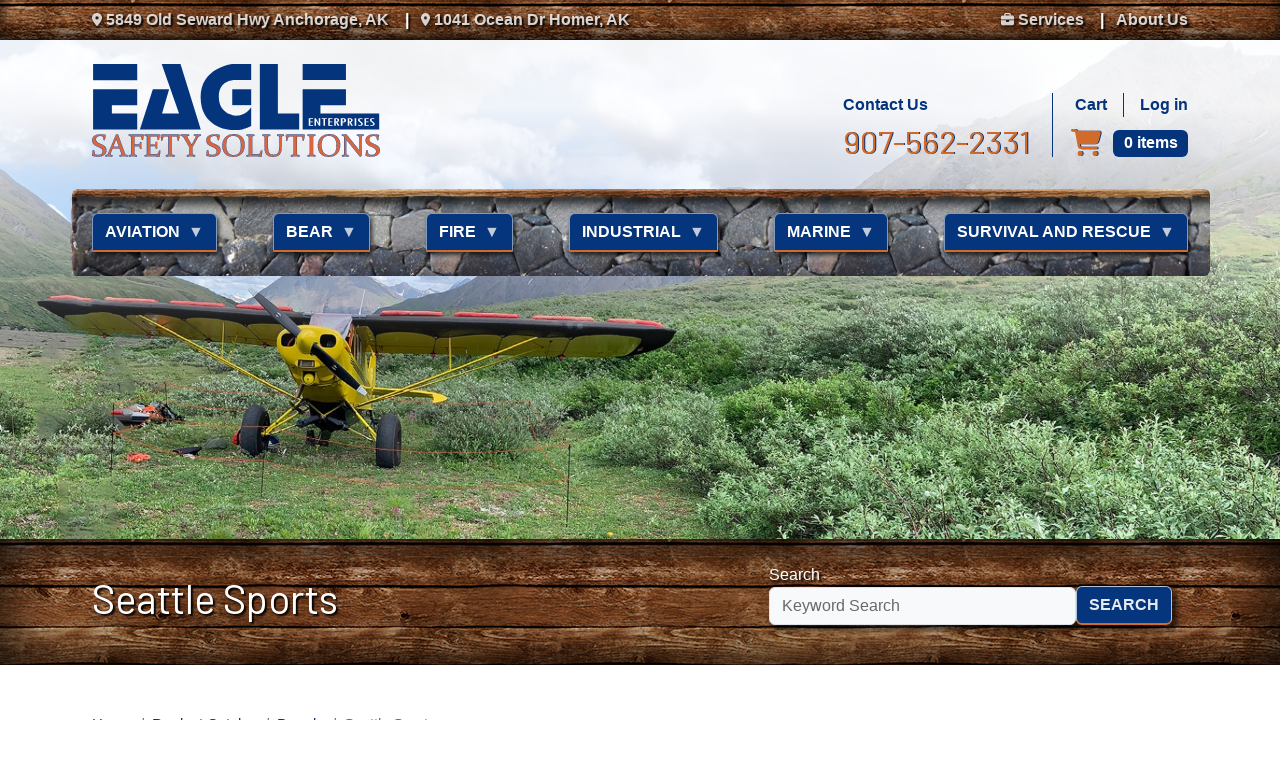

--- FILE ---
content_type: text/html; charset=UTF-8
request_url: https://eaglesafety.net/products/brands/seattle-sports
body_size: 8378
content:
<!DOCTYPE html>
<html lang="en" dir="ltr" style="--bs-primary:#04347c;--bb-primary-dark:#042d6a;--bb-primary-light:#fff;--bs-primary-rgb:4, 52, 124;--bs-secondary:#d16b2b;--bb-secondary-dark:#b25b25;--bs-secondary-rgb:209, 107, 43;--bs-link-color:#04347c;--bs-link-hover-color:#042d6a;--bs-body-color:gray-800;--bs-body-bg:gray-200;--bb-h1-color:base;--bb-h2-color:base;--bb-h3-color:base;">
  <head>
    <meta charset="utf-8" />
<meta name="Generator" content="Drupal 9 (https://www.drupal.org); Commerce 2" />
<meta name="MobileOptimized" content="width" />
<meta name="HandheldFriendly" content="true" />
<meta name="viewport" content="width=device-width, initial-scale=1, shrink-to-fit=no" />
<meta http-equiv="x-ua-compatible" content="ie=edge" />
<link rel="icon" href="/sites/default/files/EagleSafetyLogo.png" type="image/png" />

    <title>Seattle Sports | Eagle Enterprises Inc.</title>
    <link rel="stylesheet" media="all" href="/sites/default/files/css/css_ENtr5rfXKrgZGcMqXHh-RY7zOZWv8HVDLAMPRzriYKQ.css" />
<link rel="stylesheet" media="all" href="/modules/contrib/bootstrap_paragraphs/css/bootstrap-paragraphs-image.min.css?sr1bf7" />
<link rel="stylesheet" media="all" href="/modules/contrib/bootstrap_paragraphs/css/bootstrap-paragraphs-columns-two.min.css?sr1bf7" />
<link rel="stylesheet" media="all" href="/modules/contrib/bootstrap_paragraphs/css/bootstrap-paragraphs-columns.min.css?sr1bf7" />
<link rel="stylesheet" media="all" href="/sites/default/files/css/css_HO2vhUAiM69UwWy8STnFTso2XR98eHe175t2wVpRy1o.css" />
<link rel="stylesheet" media="all" href="/sites/default/files/css/css_aigVJGrnhJ3sOemoCPKy66rXyb518goCzf8nDVA9Igc.css" />
<link rel="stylesheet" media="all" href="//fonts.googleapis.com/icon?family=Material+Icons" />
<link rel="stylesheet" media="all" href="/sites/default/files/css/css_BDXsIW2D4bM8s0F_B0VEarwa8TzaLFhwBg0_bz7HlWA.css" />

    <script src="https://use.fontawesome.com/releases/v6.4.0/js/all.js" defer crossorigin="anonymous"></script>
<script src="https://use.fontawesome.com/releases/v6.4.0/js/v4-shims.js" defer crossorigin="anonymous"></script>

  </head>
  <body class="layout-no-sidebars page-taxonomy-term-98 page-vocabulary-brands page-view-product-terms path-taxonomy">
    <a href="#main-content" class="visually-hidden-focusable">
      Skip to main content
    </a>
    
      <div class="dialog-off-canvas-main-canvas" data-off-canvas-main-canvas>
    
<div id="page-wrapper">
  <div id="page" class="d-flex flex-column">

        <header id="header" class="header" role="banner" aria-label="Site header">
      
                  <nav class="navbar navbar-dark bg-secondary wood-back" id="navbar-top">
            <div class="container">

                            <div class="form-inline d-none d-md-block">
                  <section class="row region region-top-header">
    <nav role="navigation" aria-labelledby="block-locationmenu-menu" id="block-locationmenu" class="block block-menu navigation menu--location-menu">
            
  <h2 class="visually-hidden" id="block-locationmenu-menu">Location Menu</h2>
  

        
              <ul class="clearfix nav">
                    <li class="nav-item">
                <a href="https://maps.app.goo.gl/5UgX61Dwp2uRYQ4k6" class="nav-link nav-link-https--mapsappgoogl-5ugx61dwp2uryq4k6"><span class="fas fa-map-marker-alt" aria-hidden="true"></span> <span class="link-text">5849 Old Seward Hwy  Anchorage, AK</span></a>
              </li>
                <li class="nav-item">
                <a href="https://maps.app.goo.gl/1vCCupuZwDJYrzTY7" class="nav-link nav-link-https--mapsappgoogl-1vccupuzwdjyrzty7"><span class="fas fa-map-marker-alt" aria-hidden="true"></span> <span class="link-text">1041 Ocean Dr  Homer, AK</span></a>
              </li>
        </ul>
  


  </nav>

  </section>

              </div>

                                            <div class="form-inline navbar-form ms-md-auto">
                    <section class="row region region-top-header-form">
    <nav role="navigation" aria-labelledby="block-topmenu-2-menu" id="block-topmenu-2" class="block block-menu navigation menu--top-menu">
            
  <h2 class="visually-hidden" id="block-topmenu-2-menu">Top Menu</h2>
  

        
              <ul class="clearfix nav">
                    <li class="nav-item">
                <a href="/our-services" class="nav-link nav-link--our-services" data-drupal-link-system-path="node/1"><span class="fas fa-briefcase" aria-hidden="true"></span> <span class="link-text">Services</span></a>
              </li>
                <li class="nav-item">
                <a href="/about-us" class="nav-link nav-link--about-us" data-drupal-link-system-path="node/2">About Us</a>
              </li>
        </ul>
  


  </nav>

  </section>

                </div>
              
            </div>

          </nav>
        
                  
                    <div class="logo-user-wrapper position-relative container">
            <div class="header-top row my-4 justify-content-end align-bottom">

                              <div class="logo-wrapper me-auto col-8 col-lg-4">
                    <a href="/" title="Home" rel="home" class="navbar-brand">
                        <img src="/themes/custom/eaglesafety/logo.svg" alt="Home" class="site-logo img-fluid d-inline-block align-top" />
                    </a>
                  </div>

                                            <div class="secondary-menu-wrapper col-auto col-lg-3 d-flex align-items-end flex-column">
                    <div class="mt-auto d-flex align-items-end flex-column">
                        <section class="row region region-secondary-menu">
    <div id="block-contactus" class="block-content-basic block block-block-content block-block-content0e610b15-0bfb-472a-aaea-30590a177be1">
  
    
      <div class="content">
      
            <div class="clearfix text-formatted field field--name-body field--type-text-with-summary field--label-hidden field__item"><div class="clearfix nav w-100">
    <a href="/contact" class="nav-link nav-link--contact">Contact Us</a>
</div>
<h2 class="mb-0 lh-1"><a class="link-secondary" href="tel:907-562-2331">907-562-2331</a></h2></div>
      
    </div>
  </div>

  </section>

                    </div>
                </div>
                
                                              <div class="header-form-wrapper col-auto col-lg-auto d-flex align-items-end flex-column">
                    <div class="mt-auto d-flex align-items-end flex-column">
                        <nav role="navigation" aria-labelledby="block-eaglesafety-account-menu-menu" id="block-eaglesafety-account-menu" class="block block-menu navigation menu--account">
            
  <h2 class="visually-hidden" id="block-eaglesafety-account-menu-menu">User account menu</h2>
  

        
              <div class="clearfix nav">
                      <a href="/cart" class="nav-link nav-link--cart" data-drupal-link-system-path="cart">Cart</a>
                      <a href="/user/login" class="nav-link nav-link--user-login" data-drupal-link-system-path="user/login">Log in</a>
            </div>
      


  </nav>
<div id="block-cart" class="block block-commerce-cart">
  
    
      <div class="content">
      <div class="cart--cart-block">
  <div class="cart-block--summary">
    <a class="cart-block--link__expand" href="/cart">
      <span class="cart-block--summary__icon text-secondary fa-2x fas fa-shopping-cart"></span>
      <span class="cart-block--summary__count fs-6 badge bg-primary">0 items</span>
    </a>
  </div>
  </div>

    </div>
  </div>


                    </div>
                  </div>
                
            </div>
          </div>

                    <nav class="navbar navbar-dark bg-transparent navbar-expand-lg" id="navbar-main" data-toggle="affix">
                            <div class="navbar-wrapper container position-relative py-4">
                    <div id="block-mainnavigation" class="block block-superfish block-superfishmain">
  
    
      <div class="content">
      
<ul id="superfish-main" class="menu sf-menu sf-main sf-horizontal sf-style-none d-xl-flex justify-content-md-between w-100">
  
<li id="main-taxonomy-menumenu-linktaxonomy-menumenu-linkcategories56" class="sf-depth-1 menuparent"><a href="/aviation" class="sf-depth-1 menuparent">Aviation</a><ul><li id="main-taxonomy-menumenu-linktaxonomy-menumenu-linkcategories99" class="sf-depth-2 sf-no-children"><a href="/aviation/aviation-rafts" class="sf-depth-2">Aviation Rafts</a></li><li id="main-taxonomy-menumenu-linktaxonomy-menumenu-linkcategories100" class="sf-depth-2 sf-no-children"><a href="/aviation/survival-kits" class="sf-depth-2">Survival Kits</a></li><li id="main-taxonomy-menumenu-linktaxonomy-menumenu-linkcategories101" class="sf-depth-2 sf-no-children"><a href="/aviation/vests" class="sf-depth-2">Vests</a></li></ul></li><li id="main-taxonomy-menumenu-linktaxonomy-menumenu-linkcategories55" class="sf-depth-1 menuparent"><a href="/bear" class="sf-depth-1 menuparent">Bear</a><ul><li id="main-taxonomy-menumenu-linktaxonomy-menumenu-linkcategories107" class="sf-depth-2 sf-no-children"><a href="/bear/electrobearguard-kits" class="sf-depth-2">ElectroBearGuard Kits</a></li><li id="main-taxonomy-menumenu-linktaxonomy-menumenu-linkcategories108" class="sf-depth-2 sf-no-children"><a href="/bear/electrobearguard-parts" class="sf-depth-2">ElectroBearGuard Parts</a></li></ul></li><li id="main-taxonomy-menumenu-linktaxonomy-menumenu-linkcategories60" class="sf-depth-1 menuparent"><a href="/fire" class="sf-depth-1 menuparent">Fire</a><ul><li id="main-taxonomy-menumenu-linktaxonomy-menumenu-linkcategories138" class="sf-depth-2 sf-no-children"><a href="/fire/rescue-tools" class="sf-depth-2">Rescue Tools</a></li><li id="main-taxonomy-menumenu-linktaxonomy-menumenu-linkcategories146" class="sf-depth-2 sf-no-children"><a href="/fire/fire-hose-and-nozzles" class="sf-depth-2">Fire Hose and Nozzles</a></li><li id="main-taxonomy-menumenu-linktaxonomy-menumenu-linkcategories135" class="sf-depth-2 sf-no-children"><a href="/fire/lakeland-fire" class="sf-depth-2">Lakeland Fire</a></li></ul></li><li id="main-taxonomy-menumenu-linktaxonomy-menumenu-linkcategories57" class="sf-depth-1 menuparent"><a href="/industrial" class="sf-depth-1 menuparent">Industrial</a><ul><li id="main-taxonomy-menumenu-linktaxonomy-menumenu-linkcategories77" class="sf-depth-2 sf-no-children"><a href="/industrial/safety-gear-apparel" class="sf-depth-2">Safety Gear &amp; Apparel</a></li><li id="main-taxonomy-menumenu-linktaxonomy-menumenu-linkcategories145" class="sf-depth-2 sf-no-children"><a href="/industrial/spill-containment" class="sf-depth-2">Spill Containment</a></li><li id="main-taxonomy-menumenu-linktaxonomy-menumenu-linkcategories78" class="sf-depth-2 sf-no-children"><a href="/industrial/rki-gas-detection" class="sf-depth-2">RKI Gas Detection</a></li><li id="main-taxonomy-menumenu-linktaxonomy-menumenu-linkcategories136" class="sf-depth-2 sf-no-children"><a href="/industrial/lakeland-high-performance-fr-clothing" class="sf-depth-2">Lakeland High Performance FR Clothing</a></li><li id="main-taxonomy-menumenu-linktaxonomy-menumenu-linkcategories79" class="sf-depth-2 sf-no-children"><a href="/industrial/pelican-cases" class="sf-depth-2">Pelican Cases</a></li></ul></li><li id="main-taxonomy-menumenu-linktaxonomy-menumenu-linkcategories58" class="sf-depth-1 menuparent"><a href="/marine" class="sf-depth-1 menuparent">Marine</a><ul><li id="main-taxonomy-menumenu-linktaxonomy-menumenu-linkcategories63" class="sf-depth-2 sf-no-children"><a href="/marine/flares" class="sf-depth-2">Flares</a></li><li id="main-taxonomy-menumenu-linktaxonomy-menumenu-linkcategories62" class="sf-depth-2 sf-no-children"><a href="/marine/vestsflotation" class="sf-depth-2">Vests/Flotation</a></li><li id="main-taxonomy-menumenu-linktaxonomy-menumenu-linkcategories64" class="sf-depth-2 sf-no-children"><a href="/marine/strobes-epirbs-plbs" class="sf-depth-2">Strobes / EPIRBs / PLBs</a></li></ul></li><li id="main-taxonomy-menumenu-linktaxonomy-menumenu-linkcategories59" class="sf-depth-1 menuparent"><a href="/survival-and-rescue" class="sf-depth-1 menuparent">Survival and Rescue</a><ul><li id="main-taxonomy-menumenu-linktaxonomy-menumenu-linkcategories105" class="sf-depth-2 sf-no-children"><a href="/survival-and-rescue/lighting" class="sf-depth-2">Lighting</a></li><li id="main-taxonomy-menumenu-linktaxonomy-menumenu-linkcategories102" class="sf-depth-2 sf-no-children"><a href="/survival-and-rescue/clothing" class="sf-depth-2">Clothing</a></li><li id="main-taxonomy-menumenu-linktaxonomy-menumenu-linkcategories103" class="sf-depth-2 sf-no-children"><a href="/survival-and-rescue/dry-bags" class="sf-depth-2">Dry Bags</a></li><li id="main-taxonomy-menumenu-linktaxonomy-menumenu-linkcategories104" class="sf-depth-2 sf-no-children"><a href="/survival-and-rescue/medical" class="sf-depth-2">Medical</a></li></ul></li>
</ul>

    </div>
  </div>


              </div>
                        </nav>

                    <div class="header-wrapper">
                <div class="views-element-container block block-views block-views-blockheaders-header-strip" id="block-header-strip">
  
    
      <div class="content">
      <div><div class="view view-headers view-id-headers view-display-id-header_strip js-view-dom-id-be92fefec6db8f5c196c27b38b812cf12297a988fe865a357d2297003f651ce5">
  
    
      
      <div class="view-content">
      
<div id="views-bootstrap-headers-header-strip" class="carousel slide carousel-fade"
    data-bs-interval="15000"
        data-bs-pause="false"
>
    
    <div class="carousel-inner">
                    <div class="carousel-item active">
            <picture>
                  <source srcset="/sites/default/files/styles/header_image_strip/public/2024-01/bear-safety-hero.jpg?h=c9440c06&amp;itok=pqW2o-ah 1x" media="all and (min-width: 1400px)" type="image/jpeg"/>
              <source srcset="/sites/default/files/styles/wide/public/2024-01/bear-safety-hero.jpg?h=88902f1a&amp;itok=BszCEfTL 1x" media="all and (min-width: 768px)" type="image/jpeg"/>
              <source srcset="/sites/default/files/styles/large/public/2024-01/bear-safety-hero.jpg?itok=ZVpVAvyH 1x" type="image/jpeg"/>
                  <img src="/sites/default/files/styles/large/public/2024-01/bear-safety-hero.jpg?itok=ZVpVAvyH" alt="" />

  </picture>


                        </div>
      </div>
    </div>

    </div>
  
          </div>
</div>

    </div>
  </div>


          </div>
                  </header>

              <div class="top-content-region wood-back py-4">
        <aside class="container section clearfix" role="complementary">
          <div class="d-md-flex justify-content-center align-items-center">
              <div id="block-eaglesafety-page-title" class="me-auto block block-core block-page-title-block">
  
    
      <div class="content">
      
  <h1 class="title">Seattle Sports</h1>


    </div>
  </div>
<div class="views-exposed-form block block-views block-views-exposed-filter-blockproduct-search-page-3" data-drupal-selector="views-exposed-form-product-search-page-3" id="block-exposedformproduct-searchpage-3-2">
  
    
      <div class="content">
      
<form action="/products" method="get" id="views-exposed-form-product-search-page-3" accept-charset="UTF-8">
  <div class="d-flex flex-wrap">
  





  <div class="js-form-item js-form-type-textfield form-type-textfield js-form-item-search form-item-search mb-3">
          <label for="edit-search">Search</label>
                    <input placeholder="Keyword Search" data-drupal-selector="edit-search" type="text" id="edit-search" name="search" value="" size="30" maxlength="128" class="form-control" />

                      </div>
<div data-drupal-selector="edit-actions" class="form-actions js-form-wrapper form-wrapper" id="edit-actions"><button data-drupal-selector="edit-submit-product-search" type="submit" id="edit-submit-product-search" value="Search" class="button js-form-submit form-submit btn btn-primary mb-3">Search</button>
</div>

</div>

</form>

    </div>
  </div>


          </div>
        </aside>
      </div>
    
        
        
        <div id="main-wrapper" class="layout-main-wrapper flex-grow-1 py-5 clearfix">
              <div id="main" class="container">
          
          <div class="row row-offcanvas row-offcanvas-left clearfix">
              <main class="main-content col" id="content" role="main">
                <section class="section">
                  <a href="#main-content" id="main-content" tabindex="-1"></a>
                    <div data-drupal-messages-fallback class="hidden"></div>
<div id="block-eaglesafety-breadcrumbs" class="block block-system block-system-breadcrumb-block">
  
    
      <div class="content">
      

  <nav role="navigation" aria-label="breadcrumb" style="">
    <ol class="breadcrumb">
                  <li class="breadcrumb-item">
          <a href="/">Home</a>
        </li>
                        <li class="breadcrumb-item">
          <a href="/products">Product Catalog</a>
        </li>
                        <li class="breadcrumb-item">
          <a href="/products/brands">Brands</a>
        </li>
                        <li class="breadcrumb-item active">
          Seattle Sports
        </li>
              </ol>
  </nav>

    </div>
  </div>
<div id="block-eaglesafety-content" class="block block-system block-system-main-block">
  
    
      <div class="content">
      <div class="view view-product-terms view-id-product_terms view-display-id-page_1 js-view-dom-id-2a13d9b1776ecb05a1a4649857123be3bb411036333a1a8691c54c88d1df72f8">
  
    
      <div class="view-header">
      <div id="taxonomy-term-98" class="taxonomy-term vocabulary-brands">
  
      <h2><a href="/products/brands/seattle-sports">
            <div class="field field--name-name field--type-string field--label-hidden field__item">Seattle Sports</div>
      </a></h2>
    
  <div class="content">
    
  </div>
</div>

    </div>
      
      <div class="view-content">
      <div id="views-bootstrap-product-terms-page-1"  class="grid views-view-grid">
  <div class="row">
          <div  class="col-12 col-sm-6 col-md-4 col-lg-3 gy-5">
        
<article class="card h-100">
				<div class="card-img-top">
			
      <div class="product--variation-field--variation_field_images__168 field field--name-field-images field--type-image field--label-hidden field__items">
              <div class="field__item">  <a href="/products/brands/seattle-sports/seattle-sports-explorer-dry-bag?v=249"><img loading="lazy" src="/sites/default/files/styles/catalog/public/product-images/2015-02-explorerdrybag-05.jpg?h=c5655b5e&amp;itok=I2Lvx8zk" width="480" height="480" alt="" class="image-style-catalog" />

</a>
</div>
          </div>
  
		</div>
	
	<div class="card-body">

              <div class="mt-auto">
        
            <div class="product--variation-field--variation_price__168 field field--name-price field--type-commerce-price field--label-hidden field__item">$26.25</div>
      
      </div>
    
    <h4 class="mb-1">
		
            <div class="field field--name-title field--type-string field--label-hidden field__item"><a href="/products/brands/seattle-sports/seattle-sports-explorer-dry-bag" hreflang="en">Seattle Sports Explorer Dry Bag</a></div>
      
    </h4>

		          <div class="small text-muted text-uppercase mb-0">
            <div class="field field--name-field-brand field--type-entity-reference field--label-hidden field__item"><a href="/products/brands/seattle-sports" hreflang="en">Seattle Sports</a></div>
      </div>
		
		
	</div>

		<div class="card-footer">
<div class="product--variation-field--variation_list_price__168"></div>

      <div class="field field--name-variations field--type-entity-reference field--label-hidden field__items">
              <div class="field__item"><div id="commerce-product-add-to-cart-form">
<form class="commerce-order-item-add-to-cart-form-commerce-product-168 commerce-order-item-add-to-cart-form" data-drupal-selector="commerce-order-item-add-to-cart-form-commerce-product-168" action="/products/brands/seattle-sports" method="post" id="commerce-order-item-add-to-cart-form-commerce-product-168" accept-charset="UTF-8">
  <div class="field--type-entity-reference field--name-purchased-entity field--widget-commerce-product-variation-attributes js-form-wrapper form-wrapper" data-drupal-selector="edit-purchased-entity-wrapper" id="edit-purchased-entity-wrapper">      <div class="attribute-widgets js-form-wrapper form-wrapper" data-drupal-selector="edit-purchased-entity-0-attributes" id="edit-purchased-entity-0-attributes"><fieldset data-drupal-selector="edit-purchased-entity-0-attributes-attribute-color" class="product--rendered-attribute fieldgroup form-composite required js-form-item form-item js-form-wrapper form-wrapper mb-3" id="edit-purchased-entity-0-attributes-attribute-color--wrapper" required="required" aria-required="true">
      <legend>
    <span class="fieldset-legend js-form-required form-required">Color</span>
  </legend>
  <div class="fieldset-wrapper">
            <div id="edit-purchased-entity-0-attributes-attribute-color" class="radio d-flex flex-wrap">


      


  <div class="js-form-item js-form-type-radio radio form-check form-switch js-form-item-purchased-entity-0-attributes-attribute-color form-item-purchased-entity-0-attributes-attribute-color">
                      <input data-drupal-selector="edit-purchased-entity-0-attributes-attribute-color-28" class="product--rendered-attribute__selected form-radio form-check-input" data-disable-refocus="true" type="radio" id="edit-purchased-entity-0-attributes-attribute-color-28" name="purchased_entity[0][attributes][attribute_color]" value="28" checked="checked">
              <label  class="form-check-label" for="edit-purchased-entity-0-attributes-attribute-color-28">
        <div class="color-field">
      <div class="field field--name-field-color field--type-color-field-type field--label-hidden field__items">
              <div class="field__item">
<div   class="color_field__swatch color_field__swatch--square" style="background-color: rgb(192,28,40); width: 20px; height: 20px;"></div>
</div>
              <div class="field__item">
<div   class="color_field__swatch color_field__swatch--square" style="background-color: rgb(192,28,40); width: 20px; height: 20px;"></div>
</div>
          </div>
  </div>

      </label>
                  </div>



      


  <div class="js-form-item js-form-type-radio radio form-check form-switch js-form-item-purchased-entity-0-attributes-attribute-color form-item-purchased-entity-0-attributes-attribute-color">
                      <input data-drupal-selector="edit-purchased-entity-0-attributes-attribute-color-1" data-disable-refocus="true" type="radio" id="edit-purchased-entity-0-attributes-attribute-color-1" name="purchased_entity[0][attributes][attribute_color]" value="1" class="form-radio form-check-input">
              <label  class="form-check-label" for="edit-purchased-entity-0-attributes-attribute-color-1">
        <div class="color-field">
      <div class="field field--name-field-color field--type-color-field-type field--label-hidden field__items">
              <div class="field__item">
<div   class="color_field__swatch color_field__swatch--square" style="background-color: rgb(28,113,216); width: 20px; height: 20px;"></div>
</div>
              <div class="field__item">
<div   class="color_field__swatch color_field__swatch--square" style="background-color: rgb(28,113,216); width: 20px; height: 20px;"></div>
</div>
          </div>
  </div>

      </label>
                  </div>



      


  <div class="js-form-item js-form-type-radio radio form-check form-switch js-form-item-purchased-entity-0-attributes-attribute-color form-item-purchased-entity-0-attributes-attribute-color">
                      <input data-drupal-selector="edit-purchased-entity-0-attributes-attribute-color-49" data-disable-refocus="true" type="radio" id="edit-purchased-entity-0-attributes-attribute-color-49" name="purchased_entity[0][attributes][attribute_color]" value="49" class="form-radio form-check-input">
              <label  class="form-check-label" for="edit-purchased-entity-0-attributes-attribute-color-49">
        <div class="color-field">
      <div class="field field--name-field-color field--type-color-field-type field--label-hidden field__items">
              <div class="field__item">
<div   class="color_field__swatch color_field__swatch--square" style="background-color: rgb(82,214,104); width: 20px; height: 20px;"></div>
</div>
              <div class="field__item">
<div   class="color_field__swatch color_field__swatch--square" style="background-color: rgb(82,214,104); width: 20px; height: 20px;"></div>
</div>
          </div>
  </div>

      </label>
                  </div>
</div>

          </div>
</fieldset>






  <div class="js-form-item js-form-type-select form-type-select js-form-item-purchased-entity-0-attributes-attribute-size form-item-purchased-entity-0-attributes-attribute-size mb-3">
          <label for="edit-purchased-entity-0-attributes-attribute-size" class="js-form-required form-required">Size</label>
                    
<select data-drupal-selector="edit-purchased-entity-0-attributes-attribute-size" data-disable-refocus="true" id="edit-purchased-entity-0-attributes-attribute-size" name="purchased_entity[0][attributes][attribute_size]" class="form-select required" required="required" aria-required="true"><option value="48" selected="selected">XSmall</option><option value="5">Small</option><option value="6">Medium</option><option value="7">Large</option><option value="8">XLarge</option></select>
                      </div>
</div>

  </div>
<input autocomplete="off" data-drupal-selector="form-jxa10ho5oshcltbw7klvy2zjdoaelbu7iwwaus72ou0" type="hidden" name="form_build_id" value="form-jXa10Ho5oShcltbW7KLvY2ZJDOAElBU7iWWAUs72oU0" class="form-control" />
<input data-drupal-selector="edit-commerce-order-item-add-to-cart-form-commerce-product-168" type="hidden" name="form_id" value="commerce_order_item_add_to_cart_form_commerce_product_168" class="form-control" />
<div data-drupal-selector="edit-actions" class="form-actions js-form-wrapper form-wrapper" id="edit-actions"><button class="button--add-to-cart button button--primary js-form-submit form-submit btn btn-primary mb-3" data-drupal-selector="edit-submit" type="submit" id="edit-submit" name="op" value="Add to cart">Add to cart</button>
</div>

</form>
</div></div>
          </div>
  



	</div>
</article>


      </div>
      </div>
</div>

    </div>
  
      
          </div>

    </div>
  </div>


                </section>
              </main>
                                  </div>
        </div>
          </div>

    
    
                <div class="featured-bottom-third wood-back py-5">
        <aside class="container clearfix" role="complementary">
            <div id="block-contactsupport" class="block-content-paragraph_block block block-block-content block-block-content969cd77e-6f77-464c-8e22-4474766d109e">
  
    
      <div class="content">
      
      <div>





  




    			


  

<div class="paragraph paragraph--type--bp-columns-two-uneven paragraph--view-mode--default paragraph--id--3">
  <div class="row gy-4 align-items-end">

        
              <div class="col-12  col-xl-8 ">
                



    
    


  

  
  
  
<div class="paragraph paragraph--type--bp-image paragraph--view-mode--default paragraph--id--1 paragraph--width--medium rounded-style">
          
    
                        
                                <img class="align-right image-style-huge-1024x1024-" src="/sites/default/files/styles/huge_1024x1024_/public/2023-11/20230808_132254.jpg?itok=UM9G7iUo" width="1024" height="683" alt="Eagle Safety Truck" loading="lazy" />


            
        
  </div>

      </div>
          <div class="col-12  col-xl-4 ">
                







<div class="paragraph paragraph--type--bp-block paragraph--view-mode--default paragraph--id--2">
          
      <div class="field field--name-bp-block field--type-entity-reference field--label-hidden field__items">
              <div class="field__item"><nav role="navigation" aria-labelledby="block-servicesupport-menu" id="block-servicesupport" class="mb-0 block block-menu navigation menu--support-menu">
      
  <h2 class="block-title rounded-top" id="block-servicesupport-menu">Service Support</h2>
  

        
              <div class="clearfix list-group btn-lg btn-light">
                        <a href="/shipping-information" class="list-group-item list-group-item-action nav-link--shipping-information" data-drupal-link-system-path="node/3"><span class="fas fa-box" aria-hidden="true"></span> <span class="link-text">Shipping Information</span></a>
                            <a href="/returns-exchanges" class="list-group-item list-group-item-action nav-link--returns-exchanges" data-drupal-link-system-path="node/4"><span class="fas fa-sync" aria-hidden="true"></span> <span class="link-text">Returns &amp; Exchanges</span></a>
                            <a href="/contact" class="list-group-item list-group-item-action nav-link--contact" data-drupal-link-system-path="webform/contact"><span class="fas fa-headset" aria-hidden="true"></span> <span class="link-text">Contact Us</span></a>
                            <a href="/our-locations" class="list-group-item list-group-item-action nav-link--our-locations" data-drupal-link-system-path="node/5"><span class="fas fa-map-marked-alt" aria-hidden="true"></span> <span class="link-text">Our Locations</span></a>
                            <a href="/faqs" class="list-group-item list-group-item-action nav-link--faqs" data-drupal-link-system-path="node/6"><span class="far fa-question-circle" aria-hidden="true"></span> <span class="link-text">FAQ&#039;s</span></a>
                </div>
  


  </nav>
</div>
          </div>
  
  </div>

      </div>
        
      </div>
</div>
</div>
  
    </div>
  </div>


        </aside>
      </div>
    
        <footer class="site-footer text-bg-primary pt-5">
              <div class="container">
                                        <section class="row py-4 align-items-end region region-footer-first">
    <div id="block-whitefooterlogo" class="col-12 col-md-6 col-xl-3 block-content-basic block block-block-content block-block-content7a3ed32c-c636-4f47-b72e-ea26ff99403b">
  
    
      <div class="content">
      
            <div class="clearfix text-formatted field field--name-body field--type-text-with-summary field--label-hidden field__item"><img src="/themes/custom/eaglesafety/images/EagleSafetyLogo-White.svg" class="footer-logo" /></div>
      
    </div>
  </div>
<div id="block-contactus-2" class="col col-xl-3 me-auto block-content-basic block block-block-content block-block-content0e610b15-0bfb-472a-aaea-30590a177be1">
  
    
      <div class="content">
      
            <div class="clearfix text-formatted field field--name-body field--type-text-with-summary field--label-hidden field__item"><div class="clearfix nav w-100">
    <a href="/contact" class="nav-link nav-link--contact">Contact Us</a>
</div>
<h2 class="mb-0 lh-1"><a class="link-secondary" href="tel:907-562-2331">907-562-2331</a></h2></div>
      
    </div>
  </div>
<nav role="navigation" aria-labelledby="block-socialmedia-menu" id="block-socialmedia" class="col-auto block block-menu navigation menu--social-media">
            
  <h2 class="visually-hidden" id="block-socialmedia-menu">Social Media</h2>
  

        
              <ul class="clearfix nav">
                    <li class="nav-item">
                <a href="https://www.facebook.com/eaglesafety.info/" title="Eagle Enterprises, Inc." class="nav-link nav-link-https--wwwfacebookcom-eaglesafetyinfo-">Eagle Enterprises Facebook</a>
              </li>
                <li aria-label="Facebook" class="nav-item">
                <a href="https://www.facebook.com/eaglesafety.info/" class="nav-link nav-link-https--wwwfacebookcom-eaglesafetyinfo-"><span class="fab fa-facebook-square" aria-hidden="true"></span></a>
              </li>
        </ul>
  


  </nav>

  </section>

                                                                      <section class="row region region-footer-third">
    <nav role="navigation" aria-labelledby="block-anchorage-menu" id="block-anchorage" class="col-12 col-md-6 col-xl-3 my-4 block block-menu navigation menu--anchorage">
      
  <h2 id="block-anchorage-menu">Anchorage</h2>
  

        
              <ul class="clearfix nav">
                    <li class="nav-item">
                          <a href="https://maps.app.goo.gl/5UgX61Dwp2uRYQ4k6" class="nav-link nav-link-https--mapsappgoogl-5ugx61dwp2uryq4k6"><span class="fas fa-map-marker-alt" aria-hidden="true"></span> <span class="link-text">5849 Old Seward Hwy  Anchorage, AK 99518</span></a>
              </li>
                <li class="nav-item">
                          <a href="https://maps.app.goo.gl/WegnexoZk1Gy7ddG6" class="nav-link nav-link-https--mapsappgoogl-wegnexozk1gy7ddg6"><span class="fas fa-map-marker-alt" aria-hidden="true"></span> <span class="link-text">4305 Old International Airport Rd, Anchorage, AK 99502</span></a>
              </li>
        </ul>
  


  </nav>
<nav role="navigation" aria-labelledby="block-homer-menu" id="block-homer" class="col-12 col-md-6 col-xl-3 my-4 block block-menu navigation menu--homer">
      
  <h2 id="block-homer-menu">Homer</h2>
  

        
              <ul class="clearfix nav flex-column">
                    <li class="nav-item">
                          <a href="https://maps.app.goo.gl/1vCCupuZwDJYrzTY7" class="nav-link nav-link-https--mapsappgoogl-1vccupuzwdjyrzty7"><span class="fas fa-map-marker-alt" aria-hidden="true"></span> <span class="link-text">1041 Ocean Dr, Homer, AK 99603</span></a>
              </li>
                <li class="nav-item">
                          <a href="tel:907-235-7907" class="nav-link nav-link-tel907-235-7907"><span class="fas fa-phone" aria-hidden="true"></span> <span class="link-text">(907) 235-7907</span></a>
              </li>
        </ul>
  


  </nav>
<div id="block-mergedmenus" class="col my-4 block-content-paragraph_block block block-block-content block-block-contente1705b6b-7f26-4a29-a7e6-77b53bc51cc1">
  
    
      <div class="content">
      
      <div>







<div class="paragraph paragraph--type--bp-block paragraph--view-mode--default paragraph--id--16">
          
      <div class="field field--name-bp-block field--type-entity-reference field--label-hidden field__items">
              <div class="field__item"><nav role="navigation" aria-labelledby="block-topmenu-2-menu" id="block-topmenu-2" class="block block-menu navigation menu--top-menu">
            
  <h2 class="visually-hidden" id="block-topmenu-2-menu">Top Menu</h2>
  

        
              <ul class="clearfix nav">
                    <li class="nav-item">
                <a href="/our-services" class="nav-link nav-link--our-services" data-drupal-link-system-path="node/1"><span class="fas fa-briefcase" aria-hidden="true"></span> <span class="link-text">Services</span></a>
              </li>
                <li class="nav-item">
                <a href="/about-us" class="nav-link nav-link--about-us" data-drupal-link-system-path="node/2">About Us</a>
              </li>
        </ul>
  


  </nav>
</div>
              <div class="field__item"><nav role="navigation" aria-labelledby="block-mainnavigation-2-menu" id="block-mainnavigation-2" class="block block-menu navigation menu--main">
            
  <h2 class="visually-hidden" id="block-mainnavigation-2-menu">Main navigation Simple</h2>
  

        
              <ul class="clearfix nav">
                    <li class="nav-item menu-item--collapsed">
                          <a href="/aviation" class="nav-link nav-link--aviation" data-drupal-link-system-path="taxonomy/term/56">Aviation</a>
              </li>
                <li class="nav-item menu-item--collapsed">
                          <a href="/bear" class="nav-link nav-link--bear" data-drupal-link-system-path="taxonomy/term/55">Bear</a>
              </li>
                <li class="nav-item menu-item--collapsed">
                          <a href="/fire" class="nav-link nav-link--fire" data-drupal-link-system-path="taxonomy/term/60">Fire</a>
              </li>
                <li class="nav-item menu-item--collapsed">
                          <a href="/industrial" class="nav-link nav-link--industrial" data-drupal-link-system-path="taxonomy/term/57">Industrial</a>
              </li>
                <li class="nav-item menu-item--collapsed">
                          <a href="/marine" class="nav-link nav-link--marine" data-drupal-link-system-path="taxonomy/term/58">Marine</a>
              </li>
                <li class="nav-item menu-item--collapsed">
                          <a href="/survival-and-rescue" class="nav-link nav-link--survival-and-rescue" data-drupal-link-system-path="taxonomy/term/59">Survival and Rescue</a>
              </li>
        </ul>
  


  </nav>
</div>
          </div>
  
  </div>
</div>
  
    </div>
  </div>

  </section>

                                            <div class="row justify-content-between copyright-text footer-third-row mt-1 text-uppercase">
              <div class="col-md-6">
                  <div id="block-copyright" class="block-content-basic block block-block-content block-block-content2eb3b0aa-4f55-4c29-80d5-cd17bc29f58d">
  
    
      <div class="content">
      
            <div class="clearfix text-formatted field field--name-body field--type-text-with-summary field--label-hidden field__item"><p>Copyright © 2024 Eagle Enterprises Safety Solutions Inc. All Rights Reserved.</p></div>
      
    </div>
  </div>


              </div>
              <div class="col">
                  <div id="block-nextlevel" class="block-content-basic block block-block-content block-block-content8aa47291-f689-462c-b8e6-c84d08407440">
  
    
      <div class="content">
      
            <div class="clearfix text-formatted field field--name-body field--type-text-with-summary field--label-hidden field__item"><p class="text-align-right">Site Design by <a href="https://nextleveldmd.com">NextLevel</a></p></div>
      
    </div>
  </div>


              </div>
            </div>
                  </div>
          </footer>
  </div>
</div>

  </div>

    
    <script type="application/json" data-drupal-selector="drupal-settings-json">{"path":{"baseUrl":"\/","scriptPath":null,"pathPrefix":"","currentPath":"taxonomy\/term\/98","currentPathIsAdmin":false,"isFront":false,"currentLanguage":"en"},"pluralDelimiter":"\u0003","suppressDeprecationErrors":true,"ajaxPageState":{"libraries":"bootstrap_barrio\/affix,bootstrap_barrio\/breadcrumb,bootstrap_barrio\/colors,bootstrap_barrio\/dropbutton,bootstrap_barrio\/form,bootstrap_barrio\/global-styling,bootstrap_barrio\/image_fluid,bootstrap_barrio\/material_design_icons,bootstrap_paragraphs\/bootstrap-paragraphs,bootstrap_paragraphs\/bp-columns,bootstrap_paragraphs\/bp-columns-two,bootstrap_paragraphs\/bp-image,color_field\/color-field-formatter-swatch,commerce_cart\/cart_block,commerce_product\/rendered-attributes,commerce_product\/update_product_url,core\/drupal.dropbutton,core\/internal.jquery.form,core\/picturefill,eaglesafety\/global-styling,fontawesome\/fontawesome.svg,fontawesome\/fontawesome.svg.shim,paragraphs\/drupal.paragraphs.unpublished,superfish\/superfish,superfish\/superfish_hoverintent,superfish\/superfish_smallscreen,superfish\/superfish_supersubs,superfish\/superfish_supposition,superfish\/superfish_touchscreen,system\/base,views\/views.module","theme":"eaglesafety","theme_token":null},"ajaxTrustedUrl":{"\/products":true,"form_action_p_pvdeGsVG5zNF_XLGPTvYSKCf43t8qZYSwcfZl2uzM":true,"\/products\/brands\/seattle-sports?ajax_form=1":true},"superfish":{"superfish-main":{"id":"superfish-main","sf":{"animation":{"opacity":"show","height":"show"},"speed":"fast","dropShadows":false},"plugins":{"touchscreen":{"behaviour":0,"mode":"window_width"},"smallscreen":{"mode":"window_width","breakpoint":1200,"type":"select","addSelected":true,"includeClass_menu":"form-select","title":"Main navigation"},"supposition":true,"supersubs":true}}},"ajax":{"edit-purchased-entity-0-attributes-attribute-size":{"callback":["Drupal\\commerce_product\\Plugin\\Field\\FieldWidget\\ProductVariationAttributesWidget","ajaxRefresh"],"wrapper":"commerce-product-add-to-cart-form","disable-refocus":true,"event":"change","url":"\/products\/brands\/seattle-sports?ajax_form=1","dialogType":"ajax","submit":{"_triggering_element_name":"purchased_entity[0][attributes][attribute_size]"}},"edit-purchased-entity-0-attributes-attribute-color-49":{"callback":["Drupal\\commerce_product\\Plugin\\Field\\FieldWidget\\ProductVariationAttributesWidget","ajaxRefresh"],"wrapper":"commerce-product-add-to-cart-form","disable-refocus":true,"event":"change","url":"\/products\/brands\/seattle-sports?ajax_form=1","dialogType":"ajax","submit":{"_triggering_element_name":"purchased_entity[0][attributes][attribute_color]"}},"edit-purchased-entity-0-attributes-attribute-color-1":{"callback":["Drupal\\commerce_product\\Plugin\\Field\\FieldWidget\\ProductVariationAttributesWidget","ajaxRefresh"],"wrapper":"commerce-product-add-to-cart-form","disable-refocus":true,"event":"change","url":"\/products\/brands\/seattle-sports?ajax_form=1","dialogType":"ajax","submit":{"_triggering_element_name":"purchased_entity[0][attributes][attribute_color]"}},"edit-purchased-entity-0-attributes-attribute-color-28":{"callback":["Drupal\\commerce_product\\Plugin\\Field\\FieldWidget\\ProductVariationAttributesWidget","ajaxRefresh"],"wrapper":"commerce-product-add-to-cart-form","disable-refocus":true,"event":"change","url":"\/products\/brands\/seattle-sports?ajax_form=1","dialogType":"ajax","submit":{"_triggering_element_name":"purchased_entity[0][attributes][attribute_color]"}}},"user":{"uid":0,"permissionsHash":"a3e14ec6c10a94e65a4c78c24415acf3d78074e5ee20acadd04d43facb41f4d3"}}</script>
<script src="/sites/default/files/js/js_9LFKZPeVUtjNJzSAVT9rj9pYTB-im8R5fvE5sFfauVg.js"></script>

  </body>
</html>


--- FILE ---
content_type: image/svg+xml
request_url: https://eaglesafety.net/themes/custom/eaglesafety/logo.svg
body_size: 7937
content:
<?xml version="1.0" encoding="UTF-8"?>
<svg xmlns="http://www.w3.org/2000/svg" viewBox="0 0 895.9 289.59">
  <g id="EAGLE">
    <rect x="3.34" width="137.24" height="50.59" style="fill: #04347c; stroke-width: 0px;"/>
    <polygon points="3.34 78.83 3.34 204.47 140.57 204.47 140.57 154.35 61.75 154.35 61.75 128.24 140.57 128.24 140.57 78.83 3.34 78.83" style="fill: #04347c; stroke-width: 0px;"/>
    <polygon points="148.96 204.47 338.34 204.47 275.28 0 216.79 0 270.75 154.35 217.87 154.35 239.83 78.83 189.24 78.83 148.96 204.47" style="fill: #04347c; stroke-width: 0px;"/>
    <path d="m495.16,0h-58.88s-98.33,11.1-98.33,103.24,83.27,102.24,98.33,102.24,25.02,3.59,58.88-12.41v-58.12c-18.88,29.65-49.1,26.06-49.1,26.06,0,0-51.51-3-51.51-58.76s51.51-52.65,51.51-52.65h49.1V0Z" style="fill: #04347c; stroke-width: 0px;"/>
    <polygon points="522.16 0 522.16 204.47 578.22 204.47 644.57 204.47 644.57 154.35 578.22 154.35 578.22 0 522.16 0" style="fill: #04347c; stroke-width: 0px;"/>
    <polygon points="655.28 0 655.28 49.59 710.69 49.59 789.98 49.59 789.98 0 710.69 0 655.28 0" style="fill: #04347c; stroke-width: 0px;"/>
    <polygon points="655.28 78.83 655.28 128.24 655.28 154.35 655.28 204.47 710.69 204.47 789.98 204.47 893.47 204.47 893.47 154.35 789.98 154.35 710.69 154.35 710.69 128.24 789.98 128.24 789.98 78.83 710.69 78.83 655.28 78.83" style="fill: #04347c; stroke-width: 0px;"/>
    <rect x="436.28" y="78.83" width="58.88" height="49.41" style="fill: #04347c; stroke-width: 0px;"/>
  </g>
  <g id="Text">
    <g id="Solutions">
      <g>
        <path d="m372.92,288.62c-5.02,0-10.64-.86-16.73-2.56l-.16-.05-.51-.68,2.39-16.6,2.94-.46,3.35,13.58c3.18,1.23,6.48,1.85,9.8,1.85,4.55,0,8.13-1.01,10.65-3,2.49-1.96,3.75-4.81,3.75-8.47,0-1.92-.41-3.62-1.21-5.06-.81-1.46-1.92-2.73-3.29-3.78-1.4-1.08-3.01-2.06-4.79-2.94-1.79-.88-3.69-1.77-5.64-2.65-2.2-.94-4.37-1.98-6.44-3.08-2.1-1.11-4.02-2.43-5.73-3.91-1.73-1.5-3.12-3.36-4.15-5.54-1.03-2.18-1.56-4.75-1.56-7.64,0-5.84,2.48-10.42,7.37-13.62,4.82-3.15,10.87-4.75,17.97-4.75,4.97,0,10.26.59,15.7,1.75l.14.03.62.62-2.89,15.3-2.68.47-3.11-11.92c-3.14-1.02-6.05-1.54-8.68-1.54-4.01,0-7.24.98-9.61,2.9-2.33,1.9-3.52,4.59-3.52,8,0,1.95.41,3.67,1.23,5.13.83,1.48,1.96,2.79,3.36,3.91,1.43,1.14,3.07,2.16,4.88,3.05,1.85.91,3.78,1.81,5.73,2.68,2.16.94,4.29,1.95,6.34,3.01,2.07,1.07,3.97,2.33,5.63,3.76,1.69,1.45,3.07,3.22,4.08,5.25s1.54,4.45,1.54,7.15c0,6.4-2.54,11.36-7.55,14.74-4.95,3.34-11.42,5.03-19.25,5.03Z" style="fill: #db653e; stroke-width: 0px;"/>
        <path d="m380.93,219.78c4.96,0,10.16.58,15.6,1.74l.33.33-2.78,14.71-1.89.33-3.06-11.74c-3.3-1.1-6.33-1.65-9.1-1.65-4.15,0-7.46,1.01-9.92,3.02-2.47,2.01-3.7,4.81-3.7,8.39,0,2.04.43,3.83,1.3,5.37.86,1.54,2.03,2.89,3.49,4.05,1.46,1.16,3.12,2.2,4.97,3.11s3.77,1.81,5.75,2.69c2.17.94,4.27,1.94,6.32,2.99,2.04,1.05,3.89,2.29,5.54,3.7,1.65,1.41,2.97,3.11,3.96,5.09s1.48,4.29,1.48,6.93c0,6.25-2.44,11.03-7.33,14.33-4.89,3.3-11.21,4.95-18.97,4.95-5,0-10.53-.85-16.59-2.54l-.28-.38,2.31-16.02,2.12-.33,3.3,13.38c3.33,1.32,6.74,1.98,10.23,1.98,4.68,0,8.33-1.04,10.96-3.11s3.94-5.03,3.94-8.86c0-2.01-.42-3.78-1.27-5.3-.85-1.52-1.99-2.83-3.42-3.94-1.43-1.1-3.06-2.1-4.88-2.99-1.82-.9-3.71-1.78-5.66-2.66-2.2-.94-4.34-1.96-6.41-3.06s-3.95-2.38-5.63-3.84c-1.68-1.46-3.02-3.25-4.03-5.37-1.01-2.12-1.51-4.59-1.51-7.42,0-5.69,2.38-10.09,7.14-13.2,4.76-3.11,10.66-4.67,17.7-4.67m0-1c-7.2,0-13.34,1.62-18.25,4.83-5.04,3.29-7.59,8.02-7.59,14.03,0,2.97.54,5.61,1.6,7.85,1.06,2.24,2.5,4.15,4.28,5.7,1.73,1.5,3.69,2.84,5.82,3.97,2.08,1.1,4.26,2.15,6.48,3.1,1.93.87,3.82,1.76,5.61,2.64,1.75.86,3.34,1.83,4.71,2.89,1.31,1.01,2.38,2.23,3.15,3.63.76,1.37,1.15,2.99,1.15,4.82,0,3.54-1.16,6.18-3.56,8.08-2.43,1.92-5.91,2.89-10.34,2.89-3.18,0-6.33-.58-9.38-1.72l-3.17-12.88-.22-.89-.91.14-2.12.33-.73.11-.11.73-2.31,16.02-.06.41.25.33.28.38.2.27.33.09c6.12,1.71,11.8,2.58,16.86,2.58,7.93,0,14.5-1.72,19.53-5.12,5.16-3.48,7.77-8.58,7.77-15.16,0-2.78-.53-5.27-1.59-7.38-1.04-2.09-2.46-3.91-4.2-5.4-1.7-1.46-3.63-2.74-5.73-3.83-2.06-1.06-4.21-2.08-6.38-3.02-1.94-.86-3.86-1.76-5.71-2.67-1.78-.88-3.39-1.88-4.79-3-1.35-1.08-2.44-2.34-3.24-3.76-.78-1.38-1.17-3.02-1.17-4.88,0-3.3,1.09-5.79,3.33-7.61,2.27-1.85,5.4-2.79,9.29-2.79,2.5,0,5.28.48,8.27,1.43l2.93,11.21.23.89.91-.16,1.89-.33.68-.12.13-.68,2.78-14.71.1-.52-.37-.37-.33-.33-.21-.21-.29-.06c-5.48-1.17-10.8-1.77-15.81-1.77h0Z" style="fill: #04347c; stroke-width: 0px;"/>
      </g>
      <g>
        <path d="m439.27,289.09c-10.61,0-18.95-3.14-24.78-9.32-5.83-6.18-8.78-14.64-8.78-25.16s3.18-19.76,9.44-26.15c6.27-6.4,15.07-9.65,26.14-9.65s18.99,3.04,24.83,9.04c5.83,5.99,8.78,14.27,8.78,24.6,0,10.95-3.16,19.89-9.39,26.57-6.24,6.69-15.07,10.08-26.25,10.08Zm.35-65.47c-7.87,0-13.66,2.43-17.2,7.22-3.58,4.84-5.39,12.31-5.39,22.21s2.06,17.9,6.12,23.24c4.03,5.29,10.03,7.98,17.84,7.98s13.43-2.43,17.06-7.22c3.67-4.84,5.53-12.58,5.53-23,0-9.77-1.98-17.38-5.89-22.61-3.87-5.18-9.95-7.81-18.08-7.81Z" style="fill: #db653e; stroke-width: 0px;"/>
        <path d="m441.3,219.3c10.55,0,18.71,2.96,24.47,8.88,5.76,5.92,8.64,14.01,8.64,24.25,0,10.87-3.09,19.62-9.26,26.23-6.17,6.62-14.8,9.92-25.88,9.92s-18.66-3.06-24.42-9.17-8.64-14.38-8.64-24.82,3.1-19.47,9.3-25.8c6.2-6.33,14.8-9.5,25.79-9.5m-.31,65.46c7.89,0,13.71-2.47,17.46-7.42,3.75-4.95,5.63-12.72,5.63-23.31,0-9.93-2-17.56-5.99-22.91-3.99-5.34-10.15-8.01-18.48-8.01s-13.94,2.47-17.6,7.42c-3.66,4.95-5.49,12.45-5.49,22.51s2.07,18.09,6.22,23.54c4.15,5.45,10.23,8.18,18.24,8.18m.31-66.46c-11.22,0-20.13,3.3-26.5,9.8-6.36,6.49-9.59,15.41-9.59,26.5s3,19.23,8.91,25.5c5.93,6.29,14.39,9.48,25.15,9.48,11.32,0,20.27-3.45,26.61-10.24,6.32-6.77,9.52-15.83,9.52-26.91,0-10.46-3-18.86-8.93-24.95-5.93-6.1-14.4-9.19-25.18-9.19h0Zm-.31,65.46c-7.65,0-13.52-2.62-17.44-7.78-3.99-5.25-6.02-12.96-6.02-22.94s1.78-17.16,5.29-21.91c3.44-4.66,9.1-7.02,16.8-7.02s13.9,2.56,17.67,7.61c3.84,5.14,5.79,12.65,5.79,22.31,0,10.32-1.83,17.95-5.43,22.7-3.54,4.66-9.15,7.03-16.67,7.03h0Z" style="fill: #04347c; stroke-width: 0px;"/>
      </g>
      <g>
        <path d="m480.69,284.6l6.19-1.86c.59-.17.87-.48.92-1.02.03-1.23.05-2.63.07-4.18.02-1.55.02-3.27.02-5.16v-38.22c0-1.6,0-3.04-.02-4.33-.02-1.28-.04-2.44-.07-3.48-.02-.61-.27-.96-.8-1.15l-6.16-1.94-.14-2.92.54.02c4.02.12,7.95.19,11.67.19s7.68-.06,11.67-.19h.47s.27,2.89.27,2.89l-6.24,1.86c-.57.14-.82.45-.87,1.02-.03,1.07-.05,2.67-.07,4.77l-.02,2.13c0,.42,0,.72-.02.93h.02v38.32c0,3.31.03,6.61.09,9.82h22.15l6.01-12.44,2.99-.47-1.09,17.66-.54.63h-.23c-8.07-.1-15.66-.14-22.57-.14h-11.83c-3.79,0-7.72.05-11.68.14h-.47s-.27-2.89-.27-2.89Z" style="fill: #db653e; stroke-width: 0px;"/>
        <path d="m504.6,220.86l.19,2.03-5.84,1.74c-.75.19-1.16.68-1.23,1.46-.03,1.1-.06,2.7-.07,4.81-.02,2.04-.02,3.07-.02,3.07h0s0,38.32,0,38.32c0,3.49.03,6.93.09,10.32h22.95l6.03-12.49,2.12-.33-1.04,16.87-.28.33c-8.14-.09-15.66-.14-22.58-.14h-11.83c-3.8,0-7.7.05-11.69.14l-.19-2.03,5.8-1.74c.79-.22,1.21-.71,1.27-1.46.03-1.26.05-2.66.07-4.22.02-1.56.02-3.28.02-5.16v-38.22c0-1.6,0-3.05-.02-4.34-.02-1.29-.04-2.45-.07-3.49-.03-.82-.41-1.35-1.13-1.6l-5.84-1.84-.09-2.03c4.05.13,7.95.19,11.69.19s7.67-.06,11.69-.19m-24.43-1.03l.05,1.08.09,2.03.03.7.67.21,5.84,1.84c.26.09.41.23.43.69.03,1.02.05,2.18.07,3.46.02,1.29.02,2.73.02,4.32v38.22c0,1.88,0,3.6-.02,5.15-.02,1.54-.04,2.93-.07,4.17-.02.24-.09.43-.54.55l-5.82,1.75-.78.24.08.81.19,2.03.09.93.93-.02c3.95-.09,7.87-.14,11.66-.14h11.83c6.9,0,14.5.05,22.56.14h.47s.3-.35.3-.35l.28-.33.22-.25.02-.33,1.04-16.87.08-1.24-1.23.19-2.12.33-.52.08-.23.47-5.76,11.92h-21.34c-.05-3.05-.08-6.18-.08-9.32v-38.32h-.03c.03-.27.03-.58.03-.92l.02-2.13c.02-2.08.04-3.68.07-4.76.03-.34.14-.47.47-.55l5.89-1.76.79-.23-.08-.82-.19-2.03-.09-.94-.94.03c-3.98.12-7.9.19-11.66.19s-7.64-.06-11.66-.19l-1.08-.03h0Z" style="fill: #04347c; stroke-width: 0px;"/>
      </g>
      <g>
        <path d="m563.37,289.09c-8.93,0-15.63-2.3-19.92-6.83-4.28-4.52-6.45-11.61-6.45-21.06v-27.05c0-1.6,0-3.04-.02-4.33-.02-1.28-.04-2.44-.07-3.48-.02-.61-.27-.96-.8-1.15l-6.16-1.94-.14-2.92.54.02c4.02.12,7.95.19,11.67.19s7.68-.06,11.67-.19h.47s.27,2.89.27,2.89l-6.24,1.86c-.56.14-.82.45-.87,1.02-.03,1.07-.05,2.27-.07,3.57-.02,1.3-.02,2.72-.02,4.26v25.78c0,8.83,1.4,15.01,4.17,18.37,2.75,3.33,7.26,5.03,13.42,5.03s10.83-1.75,13.61-5.19c2.8-3.47,4.23-9.41,4.23-17.64v-26.35c0-1.54,0-2.96-.02-4.26-.02-1.3-.06-2.5-.12-3.58-.02-.35-.13-.77-.88-1.01l-5.85-1.7-.13-3.06.54.02c3.96.12,7.41.19,10.26.19s6.08-.06,9.98-.19h.47s.27,2.88.27,2.88l-6.33,1.96c-.51.18-.76.53-.78,1.14-.03,1.03-.06,2.19-.07,3.47-.02,1.29-.02,2.73-.02,4.33v24.18c0,10.38-2.16,18.18-6.41,23.18-4.28,5.03-11.07,7.58-20.2,7.58Z" style="fill: #db653e; stroke-width: 0px;"/>
        <path d="m596.46,220.86l.19,2.03-5.94,1.84c-.72.25-1.1.79-1.13,1.6-.03,1.04-.06,2.2-.07,3.49-.02,1.29-.02,2.73-.02,4.34v24.18c0,10.31-2.1,17.93-6.29,22.86-4.2,4.93-10.8,7.4-19.82,7.4s-15.35-2.22-19.56-6.67-6.32-11.35-6.32-20.71v-27.05c0-1.6,0-3.05-.02-4.34-.02-1.29-.04-2.45-.07-3.49-.03-.82-.41-1.35-1.13-1.6l-5.84-1.84-.09-2.03c4.05.13,7.95.19,11.69.19s7.67-.06,11.69-.19l.19,2.03-5.84,1.74c-.75.19-1.16.68-1.23,1.46-.03,1.1-.06,2.3-.07,3.61s-.02,2.73-.02,4.26v25.78c0,8.99,1.43,15.22,4.29,18.69,2.86,3.47,7.46,5.21,13.81,5.21s11.11-1.79,14-5.37c2.89-3.58,4.34-9.57,4.34-17.96v-26.35c0-1.54,0-2.96-.02-4.26-.02-1.3-.06-2.51-.12-3.61-.03-.72-.44-1.21-1.22-1.46l-5.51-1.6-.09-2.17c3.99.13,7.42.19,10.28.19s6.06-.06,9.99-.19m-21.31-1.03l.05,1.08.09,2.17.03.72.69.2,5.51,1.6c.49.16.5.37.5.54.06,1.09.1,2.28.12,3.57.02,1.3.02,2.72.02,4.25v26.35c0,8.11-1.38,13.95-4.12,17.33-2.68,3.32-7.13,5-13.22,5s-10.39-1.63-13.04-4.84c-2.69-3.27-4.06-9.35-4.06-18.05v-25.78c0-1.53,0-2.95.02-4.25.02-1.29.04-2.47.07-3.56.03-.34.14-.47.47-.55l5.89-1.76.79-.23-.08-.82-.19-2.03-.09-.94-.94.03c-3.98.12-7.91.19-11.66.19s-7.64-.06-11.66-.19l-1.08-.03.05,1.08.09,2.03.03.7.67.21,5.84,1.84c.26.09.41.23.43.69.03,1.02.05,2.18.07,3.46.02,1.28.02,2.73.02,4.32v27.05c0,9.58,2.22,16.79,6.59,21.4,4.39,4.63,11.21,6.98,20.29,6.98s16.21-2.61,20.58-7.75c4.33-5.09,6.53-13,6.53-23.51v-24.18c0-1.6,0-3.04.02-4.32.02-1.28.04-2.44.07-3.47.02-.45.17-.59.46-.69l5.9-1.83.77-.24-.07-.81-.19-2.03-.09-.94-.94.03c-3.89.12-7.24.19-9.96.19s-6.29-.06-10.24-.19l-1.08-.03h0Z" style="fill: #04347c; stroke-width: 0px;"/>
      </g>
      <g>
        <path d="m645.23,287.49c-4.83-.09-9.17-.14-12.9-.14s-8.17.05-12.81.14h-.46s-.27-2.89-.27-2.89l7.37-2.19c.59-.16.85-.46.87-1,.06-2.39.09-5.46.09-9.12v-46.54h-15.78l-4.17,12.48-2.72.48-1.28-17.63.62-.71h.23c7.67.13,15.14.19,22.19.19h12.58c7.02,0,14.52-.06,22.29-.19h.25s.57.75.57.75l-3.07,17.1-2.7.47-3.03-12.94h-15.74v46.54c0,3.7.03,6.77.09,9.13.02.53.28.83.86.99l7.33,2.18.13,2.92h-.53Z" style="fill: #db653e; stroke-width: 0px;"/>
        <path d="m661.07,220.86l.28.38-2.97,16.54-1.89.33-3.02-12.87h-16.64v47.04c0,3.71.03,6.76.09,9.14.03.75.44,1.24,1.22,1.46l6.98,2.07.09,2.03c-4.87-.09-9.18-.14-12.91-.14s-8.14.05-12.82.14l-.19-2.03,6.97-2.07c.79-.22,1.19-.71,1.23-1.46.06-2.39.09-5.44.09-9.14v-47.04h-16.64l-4.19,12.54-1.89.33-1.23-16.87.33-.38c7.73.13,15.13.19,22.2.19h12.58c7.04,0,14.47-.06,22.29-.19m.49-1.01h-.51c-7.76.13-15.26.2-22.28.2h-12.58c-7.05,0-14.51-.06-22.18-.19h-.46s-.31.34-.31.34l-.33.38-.27.31.03.42,1.23,16.87.08,1.1,1.09-.19,1.89-.33.59-.1.19-.57,3.97-11.85h14.92v46.04c0,3.66-.03,6.72-.09,9.12-.01.23-.05.4-.5.52l-6.99,2.08-.79.23.08.82.19,2.03.09.93.93-.02c4.64-.09,8.94-.14,12.8-.14s8.07.05,12.89.14l1.07.02-.05-1.07-.09-2.03-.03-.71-.68-.2-6.98-2.07c-.46-.13-.5-.3-.51-.54-.06-2.34-.09-5.41-.09-9.1v-46.04h14.84l2.83,12.1.22.92.93-.16,1.89-.33.69-.12.12-.69,2.97-16.54.08-.43-.26-.35-.28-.38-.31-.41h0Z" style="fill: #04347c; stroke-width: 0px;"/>
      </g>
      <g>
        <path d="m694.48,287.49c-4.02-.09-7.95-.14-11.68-.14s-7.72.05-11.68.14h-.47s-.27-2.89-.27-2.89l6.19-1.86c.59-.17.87-.48.92-1.02.03-1.22.05-2.63.07-4.18.02-1.55.02-3.27.02-5.16v-38.22c0-1.6,0-3.04-.02-4.33-.02-1.28-.04-2.44-.07-3.48-.02-.61-.27-.96-.8-1.15l-6.16-1.94-.14-2.92.54.02c4.02.12,7.95.19,11.67.19s7.68-.06,11.67-.19h.47s.27,2.89.27,2.89l-6.24,1.86c-.57.14-.82.45-.87,1.02-.03,1.07-.05,2.27-.07,3.57-.02,1.3-.02,2.72-.02,4.26v38.41c0,1.88,0,3.59.02,5.13.02,1.54.04,2.93.07,4.19.01.34.16.84,1.28,1.13l5.68,1.76.14,2.91h-.54Z" style="fill: #db653e; stroke-width: 0px;"/>
        <path d="m694.3,220.86l.19,2.03-5.84,1.74c-.75.19-1.16.68-1.23,1.46-.03,1.1-.05,2.3-.07,3.61-.02,1.3-.02,2.73-.02,4.26v38.41c0,1.89,0,3.6.02,5.14.02,1.54.04,2.94.07,4.19.03.79.58,1.32,1.65,1.6l5.33,1.65.09,2.03c-4.05-.09-7.95-.14-11.69-.14s-7.7.05-11.69.14l-.19-2.03,5.8-1.74c.79-.22,1.21-.71,1.27-1.46.03-1.26.05-2.66.07-4.22s.02-3.28.02-5.16v-38.22c0-1.6,0-3.05-.02-4.34-.02-1.29-.04-2.45-.07-3.49-.03-.82-.41-1.35-1.13-1.6l-5.84-1.84-.09-2.03c4.05.13,7.95.19,11.69.19s7.67-.06,11.69-.19m-24.43-1.03l.05,1.08.09,2.03.03.7.67.21,5.84,1.84c.26.09.41.23.43.69.03,1.02.05,2.18.07,3.46.02,1.29.02,2.73.02,4.32v38.22c0,1.88,0,3.6-.02,5.15-.02,1.54-.04,2.93-.07,4.17-.02.24-.09.43-.54.56l-5.82,1.75-.78.24.08.81.19,2.03.09.93.93-.02c3.95-.09,7.87-.14,11.66-.14s7.65.05,11.67.14l1.07.03-.05-1.07-.09-2.03-.03-.7-.67-.21-5.33-1.65c-.93-.25-.94-.56-.95-.69-.03-1.24-.05-2.63-.07-4.16-.02-1.54-.02-3.25-.02-5.13v-38.41c0-1.53,0-2.95.02-4.25.02-1.29.04-2.47.07-3.56.03-.34.14-.47.47-.55l5.89-1.76.79-.23-.08-.82-.19-2.03-.09-.94-.94.03c-3.98.12-7.9.19-11.66.19s-7.64-.06-11.66-.19l-1.08-.03h0Z" style="fill: #04347c; stroke-width: 0px;"/>
      </g>
      <g>
        <path d="m736.37,289.09c-10.61,0-18.95-3.14-24.78-9.32-5.83-6.18-8.78-14.64-8.78-25.16s3.18-19.76,9.44-26.15c6.27-6.4,15.07-9.65,26.14-9.65s18.99,3.04,24.83,9.04c5.83,5.99,8.78,14.27,8.78,24.6,0,10.95-3.16,19.89-9.39,26.57-6.24,6.69-15.07,10.08-26.25,10.08Zm.35-65.47c-7.87,0-13.66,2.43-17.2,7.22-3.58,4.84-5.39,12.31-5.39,22.21s2.06,17.9,6.12,23.24c4.03,5.29,10.03,7.98,17.84,7.98s13.43-2.43,17.06-7.22c3.67-4.84,5.53-12.58,5.53-23,0-9.77-1.98-17.38-5.89-22.61-3.87-5.18-9.95-7.81-18.08-7.81Z" style="fill: #db653e; stroke-width: 0px;"/>
        <path d="m738.4,219.3c10.55,0,18.71,2.96,24.47,8.88,5.76,5.92,8.64,14.01,8.64,24.25,0,10.87-3.09,19.62-9.26,26.23-6.17,6.62-14.8,9.92-25.88,9.92s-18.66-3.06-24.42-9.17-8.64-14.38-8.64-24.82,3.1-19.47,9.3-25.8c6.2-6.33,14.8-9.5,25.79-9.5m-.3,65.46c7.89,0,13.71-2.47,17.46-7.42,3.75-4.95,5.63-12.72,5.63-23.31,0-9.93-2-17.56-5.99-22.91-3.99-5.34-10.15-8.01-18.48-8.01s-13.94,2.47-17.6,7.42c-3.66,4.95-5.49,12.45-5.49,22.51s2.07,18.09,6.22,23.54c4.15,5.45,10.23,8.18,18.24,8.18m.3-66.46c-11.22,0-20.13,3.3-26.5,9.8-6.36,6.49-9.59,15.41-9.59,26.5s3,19.23,8.91,25.5c5.93,6.29,14.39,9.48,25.15,9.48,11.32,0,20.27-3.45,26.61-10.24,6.32-6.77,9.52-15.83,9.52-26.91,0-10.46-3-18.86-8.93-24.95-5.93-6.1-14.4-9.19-25.19-9.19h0Zm-.3,65.46c-7.65,0-13.52-2.62-17.44-7.78-3.99-5.25-6.02-12.96-6.02-22.94s1.78-17.16,5.29-21.91c3.44-4.66,9.1-7.02,16.8-7.02s13.9,2.56,17.67,7.61c3.84,5.14,5.79,12.65,5.79,22.31,0,10.32-1.83,17.95-5.43,22.7-3.54,4.66-9.14,7.03-16.67,7.03h0Z" style="fill: #04347c; stroke-width: 0px;"/>
      </g>
      <g>
        <path d="m791.27,235.72v36.66c0,3.78.03,6.79.09,9.23.03.83.42,1.04.8,1.13l5.97,1.76.13,3.01h-.54c-3.89-.11-7.14-.15-9.65-.15s-5.73.05-9.74.14h-.47s-.27-2.89-.27-2.89l6.19-1.86c.78-.24.9-.66.92-1,.06-2.55.09-5.7.09-9.36v-38.22c0-3.1-.03-5.73-.09-7.81-.02-.61-.27-.96-.8-1.15l-6.16-1.94-.14-2.92.54.02c4.02.12,7.25.19,9.6.19,1.4,0,2.83-.06,4.25-.19l.27-.02,38.87,48.54v-34.91c0-3.01-.03-5.65-.09-7.86-.01-.34-.13-.76-.88-1l-5.89-1.7-.13-3.07.54.02c3.99.12,7.26.19,9.74.19s5.75-.06,9.65-.19h.47s.27,2.88.27,2.88l-6.33,1.96c-.51.18-.75.53-.78,1.14-.06,2.05-.09,4.68-.09,7.8v53.15l-4.68.45-41.65-52.03Z" style="fill: #db653e; stroke-width: 0px;"/>
        <path d="m844.08,220.86l.19,2.03-5.94,1.84c-.72.25-1.1.79-1.13,1.6-.06,2.07-.09,4.68-.09,7.82v52.69l-3.96.38-42.37-52.93v38.08c0,3.71.03,6.79.09,9.24.03.88.42,1.41,1.18,1.6l5.61,1.65.09,2.12c-3.93-.09-7.15-.14-9.66-.14s-5.7.05-9.76.14l-.19-2.03,5.8-1.74c.82-.25,1.24-.74,1.27-1.46.06-2.55.09-5.67.09-9.38v-38.22c0-3.14-.03-5.75-.09-7.82-.03-.82-.41-1.35-1.13-1.6l-5.84-1.84-.09-2.03c4.05.13,7.26.19,9.61.19,1.41,0,2.84-.06,4.29-.19l39.59,49.44v-36.34c0-3.05-.03-5.67-.09-7.87-.03-.72-.44-1.21-1.22-1.46l-5.56-1.6-.09-2.17c4.02.13,7.27.19,9.76.19s5.73-.06,9.66-.19m-51.59-1.04l-.53.05c-1.41.12-2.82.18-4.2.18-2.34,0-5.57-.06-9.58-.19l-1.08-.03.05,1.08.09,2.03.03.7.67.21,5.84,1.84c.26.09.41.23.43.69.06,2.07.09,4.69.09,7.79v38.22c0,3.66-.03,6.8-.09,9.36,0,.15-.02.36-.57.53l-5.79,1.74-.78.24.08.81.19,2.03.09.93.93-.02c4.01-.09,7.29-.14,9.73-.14s5.75.05,9.64.14l1.07.03-.05-1.07-.09-2.12-.03-.71-.69-.2-5.61-1.65c-.24-.06-.44-.11-.46-.68-.06-2.42-.09-5.43-.09-9.2v-35.23l40.59,50.7.34.42.54-.05,3.96-.38.91-.09v-53.6c0-3.12.03-5.74.09-7.79.02-.45.18-.59.46-.69l5.91-1.83.78-.24-.08-.81-.19-2.03-.09-.94-.94.03c-3.89.12-7.13.19-9.63.19s-5.74-.06-9.72-.19l-1.08-.03.05,1.08.09,2.17.03.72.69.2,5.56,1.6c.49.16.49.37.5.54.06,2.19.09,4.83.09,7.83v33.49l-37.81-47.22-.33-.42h0Z" style="fill: #04347c; stroke-width: 0px;"/>
      </g>
      <g>
        <path d="m868.6,288.62c-5.02,0-10.64-.86-16.72-2.56l-.16-.05-.51-.68,2.39-16.6,2.94-.46,3.35,13.58c3.18,1.23,6.48,1.85,9.8,1.85,4.55,0,8.13-1.01,10.65-3,2.49-1.96,3.75-4.81,3.75-8.47,0-1.92-.41-3.62-1.21-5.06-.81-1.46-1.92-2.73-3.28-3.78-1.4-1.08-3.01-2.07-4.79-2.94-1.8-.88-3.69-1.78-5.64-2.66-2.2-.94-4.37-1.98-6.44-3.08-2.1-1.11-4.03-2.43-5.73-3.91-1.73-1.5-3.12-3.36-4.15-5.54-1.03-2.18-1.56-4.75-1.56-7.64,0-5.84,2.48-10.42,7.37-13.62,4.82-3.15,10.87-4.75,17.97-4.75,4.97,0,10.26.59,15.7,1.75l.14.03.62.62-2.89,15.3-2.68.47-3.11-11.92c-3.14-1.02-6.06-1.54-8.68-1.54-4.01,0-7.24.98-9.6,2.9-2.33,1.9-3.52,4.59-3.52,8,0,1.95.42,3.67,1.23,5.13.83,1.48,1.96,2.79,3.36,3.91,1.43,1.14,3.07,2.16,4.88,3.05,1.85.91,3.78,1.81,5.73,2.68,2.16.94,4.29,1.95,6.34,3.01,2.07,1.07,3.97,2.34,5.63,3.76,1.69,1.45,3.07,3.22,4.08,5.25,1.02,2.04,1.54,4.45,1.54,7.15,0,6.4-2.54,11.36-7.55,14.74-4.95,3.34-11.42,5.03-19.25,5.03Z" style="fill: #db653e; stroke-width: 0px;"/>
        <path d="m876.61,219.78c4.96,0,10.16.58,15.6,1.74l.33.33-2.78,14.71-1.88.33-3.06-11.74c-3.3-1.1-6.33-1.65-9.1-1.65-4.15,0-7.46,1.01-9.92,3.02-2.47,2.01-3.7,4.81-3.7,8.39,0,2.04.43,3.83,1.3,5.37.86,1.54,2.03,2.89,3.49,4.05,1.46,1.16,3.12,2.2,4.97,3.11,1.85.91,3.77,1.81,5.75,2.69,2.17.94,4.27,1.94,6.32,2.99,2.04,1.05,3.89,2.29,5.54,3.7s2.97,3.11,3.96,5.09,1.48,4.29,1.48,6.93c0,6.25-2.44,11.03-7.33,14.33-4.89,3.3-11.21,4.95-18.97,4.95-5,0-10.53-.85-16.59-2.54l-.28-.38,2.31-16.02,2.12-.33,3.3,13.38c3.33,1.32,6.74,1.98,10.23,1.98,4.68,0,8.33-1.04,10.96-3.11,2.62-2.07,3.94-5.03,3.94-8.86,0-2.01-.42-3.78-1.27-5.3-.85-1.52-1.99-2.83-3.42-3.94-1.43-1.1-3.06-2.1-4.88-2.99s-3.71-1.78-5.66-2.66c-2.2-.94-4.34-1.96-6.41-3.06s-3.95-2.38-5.63-3.84c-1.68-1.46-3.03-3.25-4.03-5.37-1.01-2.12-1.51-4.59-1.51-7.42,0-5.69,2.38-10.09,7.14-13.2,4.76-3.11,10.66-4.67,17.7-4.67m0-1c-7.2,0-13.34,1.62-18.25,4.83-5.04,3.29-7.59,8.02-7.59,14.03,0,2.97.54,5.61,1.61,7.85,1.06,2.23,2.5,4.15,4.28,5.7,1.73,1.5,3.69,2.84,5.82,3.97,2.08,1.1,4.26,2.15,6.48,3.1,1.92.87,3.82,1.76,5.61,2.64,1.75.86,3.34,1.83,4.71,2.89,1.31,1.01,2.38,2.23,3.15,3.63.76,1.37,1.15,2.99,1.15,4.82,0,3.54-1.16,6.18-3.56,8.08-2.43,1.92-5.91,2.89-10.34,2.89-3.18,0-6.33-.58-9.38-1.72l-3.17-12.88-.22-.89-.91.14-2.12.33-.73.11-.11.73-2.31,16.02-.06.41.25.33.28.38.2.27.33.09c6.12,1.71,11.8,2.58,16.86,2.58,7.93,0,14.5-1.72,19.53-5.12,5.16-3.48,7.77-8.58,7.77-15.16,0-2.78-.53-5.26-1.59-7.38-1.04-2.09-2.46-3.91-4.2-5.4-1.7-1.45-3.62-2.74-5.73-3.83-2.06-1.06-4.21-2.08-6.38-3.02-1.94-.86-3.87-1.76-5.71-2.67-1.78-.88-3.39-1.88-4.79-3-1.35-1.08-2.44-2.34-3.24-3.76-.78-1.38-1.17-3.02-1.17-4.88,0-3.3,1.09-5.79,3.33-7.61,2.27-1.85,5.4-2.79,9.29-2.79,2.5,0,5.28.48,8.27,1.43l2.93,11.21.23.89.91-.16,1.88-.33.68-.12.13-.68,2.78-14.71.1-.52-.37-.37-.33-.33-.21-.21-.29-.06c-5.48-1.17-10.8-1.77-15.81-1.77h0Z" style="fill: #04347c; stroke-width: 0px;"/>
      </g>
    </g>
    <g id="Safety">
      <g>
        <path d="m17.92,288.62c-5.02,0-10.64-.86-16.73-2.56l-.16-.05-.51-.68,2.39-16.6,2.94-.46,3.35,13.58c3.18,1.23,6.48,1.85,9.8,1.85,4.55,0,8.13-1.01,10.65-3,2.49-1.96,3.75-4.81,3.75-8.47,0-1.92-.41-3.62-1.21-5.06-.81-1.46-1.92-2.73-3.29-3.78-1.4-1.08-3.01-2.06-4.79-2.94-1.79-.88-3.69-1.77-5.64-2.65-2.2-.94-4.37-1.98-6.44-3.08-2.1-1.11-4.02-2.43-5.73-3.91-1.73-1.5-3.12-3.36-4.15-5.54-1.03-2.18-1.56-4.75-1.56-7.64,0-5.84,2.48-10.42,7.37-13.62,4.82-3.15,10.87-4.75,17.97-4.75,4.97,0,10.26.59,15.7,1.75l.14.03.62.62-2.89,15.3-2.68.47-3.11-11.92c-3.14-1.02-6.05-1.54-8.68-1.54-4.01,0-7.24.98-9.61,2.9-2.33,1.9-3.52,4.59-3.52,8,0,1.95.41,3.67,1.23,5.13.83,1.48,1.96,2.79,3.36,3.91,1.43,1.14,3.07,2.16,4.88,3.05,1.85.91,3.78,1.81,5.73,2.68,2.16.94,4.29,1.95,6.34,3.01,2.07,1.07,3.97,2.33,5.63,3.76,1.69,1.45,3.07,3.22,4.08,5.25s1.54,4.45,1.54,7.15c0,6.4-2.54,11.36-7.55,14.74-4.95,3.34-11.42,5.03-19.25,5.03Z" style="fill: #db653e; stroke-width: 0px;"/>
        <path d="m25.93,219.78c4.96,0,10.16.58,15.6,1.74l.33.33-2.78,14.71-1.89.33-3.06-11.74c-3.3-1.1-6.33-1.65-9.1-1.65-4.15,0-7.46,1.01-9.92,3.02-2.47,2.01-3.7,4.81-3.7,8.39,0,2.04.43,3.83,1.3,5.37.86,1.54,2.03,2.89,3.49,4.05,1.46,1.16,3.12,2.2,4.97,3.11s3.77,1.81,5.75,2.69c2.17.94,4.27,1.94,6.32,2.99,2.04,1.05,3.89,2.29,5.54,3.7,1.65,1.41,2.97,3.11,3.96,5.09s1.48,4.29,1.48,6.93c0,6.25-2.44,11.03-7.33,14.33-4.89,3.3-11.21,4.95-18.97,4.95-5,0-10.53-.85-16.59-2.54l-.28-.38,2.31-16.02,2.12-.33,3.3,13.38c3.33,1.32,6.74,1.98,10.23,1.98,4.68,0,8.33-1.04,10.96-3.11s3.94-5.03,3.94-8.86c0-2.01-.42-3.78-1.27-5.3-.85-1.52-1.99-2.83-3.42-3.94-1.43-1.1-3.06-2.1-4.88-2.99-1.82-.9-3.71-1.78-5.66-2.66-2.2-.94-4.34-1.96-6.41-3.06s-3.95-2.38-5.63-3.84c-1.68-1.46-3.02-3.25-4.03-5.37-1.01-2.12-1.51-4.59-1.51-7.42,0-5.69,2.38-10.09,7.14-13.2,4.76-3.11,10.66-4.67,17.7-4.67m0-1c-7.2,0-13.34,1.62-18.25,4.83-5.04,3.29-7.59,8.02-7.59,14.03,0,2.97.54,5.61,1.6,7.85,1.06,2.24,2.5,4.15,4.28,5.7,1.73,1.5,3.69,2.84,5.82,3.97,2.08,1.1,4.26,2.15,6.48,3.1,1.93.87,3.82,1.76,5.61,2.64,1.75.86,3.34,1.83,4.71,2.89,1.32,1.01,2.38,2.23,3.15,3.63.76,1.37,1.15,2.99,1.15,4.82,0,3.54-1.16,6.18-3.56,8.08-2.43,1.92-5.91,2.89-10.34,2.89-3.18,0-6.33-.58-9.38-1.72l-3.17-12.88-.22-.89-.91.14-2.12.33-.73.11-.11.73L.06,285.05l-.06.41.25.33.28.38.2.27.33.09c6.12,1.71,11.8,2.58,16.86,2.58,7.93,0,14.5-1.72,19.53-5.12,5.16-3.48,7.77-8.58,7.77-15.16,0-2.78-.53-5.27-1.59-7.38-1.04-2.09-2.46-3.91-4.2-5.4-1.7-1.46-3.63-2.74-5.73-3.83-2.06-1.06-4.21-2.08-6.37-3.02-1.94-.86-3.86-1.76-5.71-2.67-1.78-.88-3.39-1.88-4.79-3-1.35-1.08-2.44-2.34-3.24-3.76-.78-1.38-1.17-3.02-1.17-4.88,0-3.3,1.09-5.79,3.33-7.61,2.27-1.85,5.4-2.79,9.29-2.79,2.5,0,5.28.48,8.27,1.43l2.93,11.21.23.89.91-.16,1.89-.33.68-.12.13-.68,2.78-14.71.1-.52-.37-.37-.33-.33-.21-.21-.29-.06c-5.48-1.17-10.8-1.77-15.81-1.77h0Z" style="fill: #04347c; stroke-width: 0px;"/>
      </g>
      <g>
        <path d="m41.37,284.6l5.16-1.58c1.08-.34,1.88-.87,2.38-1.56.54-.75,1.15-1.95,1.83-3.58l24.19-57.76,5.54-.81,21.07,58.02c.76,2.1,1.45,3.54,2.06,4.26.58.69,1.43,1.22,2.52,1.56l4.76,1.42.14,2.92h-.54c-4.08-.11-7.93-.15-11.44-.15s-7.84.05-12.67.14h-.46s-.27-2.89-.27-2.89l4.87-1.44c.67-.23.98-.46,1.13-.6.17-.17.25-.47.25-.9,0-.57-.16-1.35-.47-2.32-.33-1.02-.79-2.37-1.39-4.06l-4.31-12.3h-22.02l-4.82,12.27c-.66,1.75-1.17,3.15-1.55,4.18-.36.98-.54,1.74-.54,2.28,0,.39.09.66.28.83.24.22.63.41,1.16.58l4.72,1.37.13,3.01h-.53c-4.42-.1-8.1-.15-10.92-.15s-6,.05-9.46.14h-.46s-.34-2.88-.34-2.88Zm42.44-26.92l-8.51-24.04-9.47,24.04h17.98Z" style="fill: #db653e; stroke-width: 0px;"/>
        <path d="m80.14,219.87l20.93,57.64c.79,2.17,1.5,3.64,2.14,4.41.64.77,1.56,1.34,2.76,1.72l4.43,1.32.09,2.03c-4.12-.09-7.93-.14-11.45-.14s-7.81.05-12.68.14l-.19-2.03,4.48-1.32c.63-.22,1.08-.46,1.34-.73.27-.27.4-.68.4-1.25,0-.63-.16-1.45-.49-2.47-.33-1.02-.79-2.38-1.39-4.08l-4.43-12.63h-22.72l-4.95,12.58c-.66,1.76-1.18,3.16-1.56,4.2-.38,1.04-.57,1.85-.57,2.45,0,.54.15.94.45,1.2.3.27.75.5,1.34.68l4.38,1.27.09,2.12c-4.46-.09-8.11-.14-10.93-.14s-5.99.05-9.47.14l-.24-2.03,4.76-1.46c1.19-.38,2.07-.96,2.64-1.74.57-.79,1.19-2.01,1.89-3.68l24.08-57.5,4.85-.71m-15.04,38.32h19.42l-9.19-25.97-10.23,25.97m15.7-39.42l-.81.12-4.85.71-.56.08-.22.52-24.08,57.5c-.66,1.59-1.26,2.76-1.77,3.48-.43.6-1.15,1.07-2.13,1.37l-4.75,1.46-.8.24.1.83.24,2.03.11.91.91-.02c3.45-.09,6.63-.14,9.45-.14s6.49.05,10.91.14l1.07.02-.05-1.07-.09-2.12-.03-.72-.69-.2-4.38-1.27c-.55-.17-.82-.35-.95-.47-.1-.09-.12-.35-.12-.46,0-.33.09-.96.51-2.11.38-1.04.89-2.43,1.55-4.19l4.69-11.93h21.33l4.2,11.96c.59,1.69,1.06,3.05,1.38,4.05.3.92.45,1.65.45,2.17,0,.34-.07.5-.11.54-.07.07-.31.26-.97.49l-4.43,1.3-.79.23.08.82.19,2.03.09.93.93-.02c4.82-.09,9.08-.14,12.66-.14s7.35.05,11.43.14l1.07.02-.05-1.07-.09-2.03-.03-.71-.68-.2-4.43-1.32c-.99-.31-1.76-.79-2.28-1.4-.39-.47-1.05-1.55-1.97-4.11l-20.93-57.64-.28-.77h0Zm-14.23,38.42l8.71-22.11,7.83,22.11h-16.54Z" style="fill: #04347c; stroke-width: 0px;"/>
      </g>
      <g>
        <path d="m139.2,287.49c-4.52-.09-8.7-.14-12.43-.14s-7.66.05-11.68.14h-.47s-.27-2.89-.27-2.89l6.19-1.86c.78-.24.9-.66.92-1,.06-2.53.09-5.69.09-9.36v-38.22c0-1.6,0-3.04-.02-4.33-.02-1.28-.04-2.44-.07-3.48-.02-.61-.27-.96-.8-1.15l-6.16-1.94-.14-2.92.54.02c4.02.12,7.95.19,11.67.19h11.45c7.02,0,14.52-.06,22.29-.19h.26s.57.75.57.75l-2.84,15.12-2.68.47-2.94-10.96h-20.89v25.91h4.02c3.27,0,6.95-.03,10.93-.09.62-.02.97-.29,1.13-.86l2.04-6.71,3.15-.13v.53c-.11,4.38-.15,7.66-.15,9.75s.05,5.25.14,9.6v.47s-3.12.26-3.12.26l-2.1-6.84c-.24-.79-.64-.9-.96-.92-4.08-.06-7.82-.09-11.1-.09h-3.98v15.76c0,3.69.03,6.77.09,9.13.02.53.28.83.86.99l6.85,2.08.14,2.91h-.53Z" style="fill: #db653e; stroke-width: 0px;"/>
        <path d="m160.33,220.86l.28.38-2.73,14.56-1.89.33-2.92-10.89h-21.77v26.91h4.52c3.27,0,6.91-.03,10.93-.09.85-.03,1.38-.44,1.6-1.23l1.93-6.36,2.26-.09c-.09,4.4-.14,7.65-.14,9.76s.05,5.25.14,9.61l-2.26.19-1.98-6.46c-.25-.82-.72-1.24-1.41-1.27-4.12-.06-7.82-.09-11.12-.09h-4.48v16.26c0,3.71.03,6.76.09,9.14.03.75.44,1.24,1.23,1.46l6.5,1.98.09,2.03c-4.56-.09-8.7-.14-12.44-.14s-7.64.05-11.69.14l-.19-2.03,5.8-1.74c.82-.25,1.24-.74,1.27-1.46.06-2.55.09-5.67.09-9.38v-38.22c0-1.6,0-3.05-.02-4.34-.02-1.29-.04-2.45-.07-3.49-.03-.82-.41-1.35-1.13-1.6l-5.84-1.84-.09-2.03c4.05.13,7.95.19,11.69.19h11.45c7.04,0,14.47-.06,22.29-.19m-46.48-1.03l.05,1.08.09,2.03.03.7.67.21,5.84,1.84c.26.09.41.23.43.69.03,1.02.05,2.18.07,3.46.02,1.29.02,2.73.02,4.32v38.22c0,3.67-.03,6.82-.09,9.36,0,.15-.02.36-.57.53l-5.79,1.74-.78.24.08.81.19,2.03.09.93.93-.02c4.01-.09,7.94-.14,11.67-.14s7.91.05,12.42.14l1.07.02-.05-1.07-.09-2.03-.03-.7-.68-.21-6.5-1.98c-.47-.13-.51-.3-.52-.55-.06-2.35-.09-5.41-.09-9.1v-15.26h3.48c3.28,0,7.02.03,11.11.09.1,0,.3.01.47.57l1.98,6.46.24.77.8-.07,2.26-.19.94-.08-.02-.94c-.09-4.35-.14-7.57-.14-9.59s.05-5.36.14-9.74l.02-1.07-1.06.04-2.26.09-.71.03-.21.68-1.93,6.36c-.1.34-.22.5-.68.52-3.96.06-7.63.09-10.9.09h-3.52v-24.91h20.01l2.72,10.15.24.88.9-.16,1.89-.33.68-.12.13-.68,2.73-14.56.08-.43-.26-.35-.28-.38-.31-.41h-.51c-7.76.13-15.26.2-22.28.2h-11.45c-3.72,0-7.64-.06-11.66-.19l-1.08-.03h0Z" style="fill: #04347c; stroke-width: 0px;"/>
      </g>
      <g>
        <path d="m163.98,284.6l6.19-1.86c.59-.17.87-.48.92-1.02.03-1.23.05-2.63.07-4.18.02-1.55.02-3.27.02-5.16v-38.22c0-1.6,0-3.04-.02-4.33-.02-1.28-.04-2.44-.07-3.48-.02-.61-.27-.96-.8-1.15l-6.16-1.94-.14-2.92.54.02c4.02.12,7.95.19,11.67.19h11.45c7.02,0,14.52-.06,22.29-.19h.26s.57.75.57.75l-2.84,15.12-2.68.47-2.94-10.96h-20.89v24.92h3.79c3.31,0,6.99-.03,10.93-.09.59-.02.95-.29,1.13-.88l1.73-6.7,3.45-.13v.53c-.1,4.37-.15,7.65-.15,9.75s.05,5.27.14,9.6v.47s-3.42.25-3.42.25l-1.8-6.86c-.24-.77-.66-.88-1-.9-4.09-.06-7.82-.09-11.05-.09h-3.74v16.66c0,3.31.03,6.61.09,9.82h21.82l5.72-11.92,3-.53-1.09,17.22-.61.61h-.21c-8.07-.1-15.65-.14-22.52-.14h-11.22c-3.79,0-7.72.05-11.68.14h-.47s-.27-2.89-.27-2.89Z" style="fill: #db653e; stroke-width: 0px;"/>
        <path d="m209.95,220.86l.28.38-2.73,14.56-1.89.33-2.92-10.89h-21.77v25.92h4.29c3.27,0,6.91-.03,10.93-.09.82-.03,1.35-.44,1.6-1.23l1.65-6.36,2.54-.09c-.09,4.4-.14,7.65-.14,9.76s.05,5.25.14,9.62l-2.54.19-1.7-6.46c-.25-.82-.74-1.24-1.46-1.27-4.08-.06-7.78-.09-11.08-.09h-4.24v17.16c0,3.49.03,6.93.09,10.32h22.62l5.75-11.97,2.12-.38-1.04,16.4-.33.33c-8.14-.09-15.65-.14-22.53-.14h-11.22c-3.8,0-7.7.05-11.69.14l-.19-2.03,5.8-1.74c.79-.22,1.21-.71,1.27-1.46.03-1.26.05-2.66.07-4.22.02-1.56.02-3.28.02-5.16v-38.22c0-1.6,0-3.05-.02-4.34-.02-1.29-.04-2.45-.07-3.49-.03-.82-.41-1.35-1.13-1.6l-5.84-1.84-.09-2.03c4.05.13,7.95.19,11.69.19h11.45c7.04,0,14.47-.06,22.29-.19m-46.48-1.03l.05,1.08.09,2.03.03.7.67.21,5.84,1.84c.26.09.41.23.43.69.03,1.02.05,2.18.07,3.46.02,1.29.02,2.73.02,4.32v38.22c0,1.88,0,3.6-.02,5.15-.02,1.54-.04,2.93-.07,4.17-.02.24-.09.43-.54.55l-5.82,1.75-.78.24.08.81.19,2.03.09.93.93-.02c3.95-.09,7.87-.14,11.66-.14h11.22c6.87,0,14.45.05,22.52.14h.42s.3-.29.3-.29l.33-.33.27-.27.02-.38,1.04-16.4.08-1.27-1.25.22-2.12.38-.5.09-.22.46-5.48,11.4h-21.01c-.05-3.05-.08-6.18-.08-9.32v-16.16h3.24c3.24,0,6.96.03,11.06.09.13,0,.35.02.52.57l1.69,6.42.21.8.83-.06,2.54-.19.95-.07-.02-.95c-.09-4.33-.14-7.56-.14-9.59s.05-5.37.14-9.73l.02-1.06-1.06.04-2.54.09-.74.03-.19.72-1.64,6.33c-.12.37-.29.49-.68.51-3.91.06-7.59.09-10.9.09h-3.29v-23.92h20.01l2.72,10.15.24.88.9-.16,1.89-.33.68-.12.13-.68,2.73-14.56.08-.43-.26-.35-.28-.38-.31-.41h-.51c-7.76.13-15.26.2-22.28.2h-11.45c-3.72,0-7.64-.06-11.66-.19l-1.08-.03h0Z" style="fill: #04347c; stroke-width: 0px;"/>
      </g>
      <g>
        <path d="m256.12,287.49c-4.83-.09-9.17-.14-12.9-.14s-8.17.05-12.81.14h-.46s-.27-2.89-.27-2.89l7.37-2.19c.59-.16.85-.46.87-1,.06-2.38.09-5.45.09-9.12v-46.54h-15.78l-4.18,12.48-2.72.48-1.28-17.63.62-.71h.23c7.67.13,15.14.19,22.19.19h12.58c7.02,0,14.52-.06,22.29-.19h.26s.57.75.57.75l-3.07,17.1-2.69.47-3.03-12.94h-15.74v46.54c0,3.69.03,6.76.09,9.13.02.53.28.83.86.99l7.32,2.18.14,2.92h-.53Z" style="fill: #db653e; stroke-width: 0px;"/>
        <path d="m271.96,220.86l.28.38-2.97,16.54-1.89.33-3.02-12.87h-16.64v47.04c0,3.71.03,6.76.09,9.14.03.75.44,1.24,1.23,1.46l6.98,2.07.09,2.03c-4.87-.09-9.18-.14-12.91-.14s-8.14.05-12.82.14l-.19-2.03,6.98-2.07c.78-.22,1.19-.71,1.23-1.46.06-2.39.09-5.44.09-9.14v-47.04h-16.64l-4.19,12.54-1.89.33-1.23-16.87.33-.38c7.73.13,15.13.19,22.2.19h12.58c7.04,0,14.47-.06,22.29-.19m.49-1.01h-.51c-7.76.13-15.26.2-22.28.2h-12.58c-7.05,0-14.51-.06-22.18-.19h-.46s-.31.34-.31.34l-.33.38-.27.31.03.42,1.23,16.87.08,1.1,1.09-.19,1.89-.33.59-.1.19-.56,3.97-11.85h14.92v46.04c0,3.67-.03,6.74-.09,9.12,0,.23-.05.4-.5.52l-6.99,2.08-.79.23.08.82.19,2.03.09.93.93-.02c4.64-.09,8.94-.14,12.8-.14s8.07.05,12.89.14l1.07.02-.05-1.07-.09-2.03-.03-.71-.68-.2-6.98-2.07c-.46-.13-.5-.3-.51-.54-.06-2.35-.09-5.41-.09-9.1v-46.04h14.84l2.84,12.1.22.92.93-.16,1.89-.33.69-.12.12-.69,2.97-16.54.08-.43-.26-.35-.28-.38-.31-.41h0Z" style="fill: #04347c; stroke-width: 0px;"/>
      </g>
      <g>
        <path d="m320.12,287.49c-4.36-.09-8.46-.14-12.17-.14s-7.92.05-12.22.14h-.47s-.27-2.89-.27-2.89l6.71-2c.59-.17.87-.48.92-1.02.03-1.22.05-2.63.07-4.18.02-1.55.02-3.27.02-5.16v-13.21l-16.52-28.63c-1.14-1.87-2.08-3.25-2.8-4.07-.67-.77-1.58-1.32-2.7-1.64l-4.64-1.43-.14-2.92.55.02c2.83.12,6.72.19,11.57.19,4.23,0,8.65-.06,13.14-.19h.47s.27,2.9.27,2.9l-4.83,1.34c-.57.14-.97.32-1.18.54-.2.21-.29.45-.29.76,0,.58.23,1.32.68,2.2.48.95,1.09,2.06,1.8,3.3l12.03,20.85,10.48-19.8c.78-1.5,1.44-2.79,1.97-3.85.5-.99.75-1.81.75-2.42,0-.27,0-1.08-1.71-1.54l-4.59-1.23-.13-3.08.54.02c3.36.12,6.86.19,10.4.19s6.77-.06,9.97-.19l.47-.02.27,2.9-5.14,1.63c-1.04.32-1.83.82-2.38,1.49-.6.73-1.21,1.65-1.82,2.71l-16.24,28.96v14.2c0,1.88,0,3.59.02,5.13.02,1.54.04,2.93.07,4.19.01.34.16.84,1.28,1.13l6.2,1.9.14,2.91h-.54Z" style="fill: #db653e; stroke-width: 0px;"/>
        <path d="m337.8,220.86l.19,2.03-4.76,1.51c-1.13.35-2,.9-2.62,1.65-.61.75-1.23,1.68-1.86,2.78l-16.31,29.08v14.33c0,1.88,0,3.6.02,5.14.02,1.54.04,2.94.07,4.2.03.79.58,1.32,1.65,1.6l5.84,1.79.09,2.03c-4.4-.09-8.46-.14-12.18-.14s-7.9.05-12.23.14l-.19-2.03,6.32-1.88c.79-.22,1.21-.71,1.27-1.46.03-1.26.05-2.66.07-4.22.02-1.55.02-3.28.02-5.16v-13.34l-16.59-28.75c-1.16-1.92-2.11-3.3-2.85-4.15s-1.72-1.45-2.95-1.79l-4.29-1.32-.09-2.03c2.86.13,6.72.19,11.59.19,4.24,0,8.62-.06,13.15-.19l.19,2.03-4.43,1.23c-.66.16-1.13.38-1.41.68-.28.3-.42.67-.42,1.11,0,.66.24,1.47.73,2.43.49.96,1.09,2.07,1.81,3.32l12.48,21.63,10.9-20.6c.78-1.51,1.44-2.8,1.98-3.86.53-1.07.8-1.95.8-2.64,0-.97-.69-1.65-2.07-2.03l-4.24-1.13-.09-2.17c3.39.13,6.87.19,10.42.19s6.76-.06,9.99-.19m-62.41-1.05l.05,1.09.09,2.03.03.7.67.21,4.29,1.32c1.07.3,1.87.79,2.48,1.49.7.8,1.62,2.15,2.75,4.01l16.45,28.5v13.07c0,1.88,0,3.6-.02,5.15-.02,1.54-.04,2.93-.07,4.17-.02.24-.09.43-.54.55l-6.33,1.89-.79.23.08.82.19,2.03.09.93.93-.02c4.29-.09,8.4-.14,12.21-.14s7.8.05,12.16.14l1.07.02-.05-1.07-.09-2.03-.03-.7-.67-.21-5.84-1.79c-.93-.25-.94-.55-.94-.69-.03-1.24-.05-2.63-.07-4.17-.02-1.54-.02-3.25-.02-5.13v-14.07l16.18-28.85c.59-1.04,1.19-1.93,1.77-2.64.49-.6,1.19-1.03,2.13-1.32l4.77-1.51.77-.24-.07-.8-.19-2.03-.09-.94-.95.04c-3.2.12-6.55.19-9.95.19s-7.02-.06-10.38-.19l-1.08-.04.05,1.08.09,2.17.03.73.71.19,4.24,1.13c1.33.36,1.33.87,1.33,1.06,0,.36-.12,1.04-.7,2.19-.53,1.06-1.17,2.32-1.97,3.85l-10.05,18.99-11.57-20.07c-.71-1.23-1.31-2.34-1.79-3.28-.51-1.01-.62-1.63-.62-1.97,0-.23.07-.34.15-.42.06-.07.29-.25.92-.4l4.47-1.23.81-.22-.08-.83-.19-2.03-.09-.93-.94.03c-4.48.12-8.9.19-13.12.19-4.84,0-8.73-.06-11.55-.19l-1.09-.05h0Z" style="fill: #04347c; stroke-width: 0px;"/>
      </g>
    </g>
    <g id="Enterprises">
      <path d="m687.43,192.35h-13.27v-23.23h13.04v2.64h-8.15v7.37h7.54v2.64h-7.54v8h8.38v2.57Z" style="fill: #fff; stroke-width: 0px;"/>
      <path d="m709.95,192.35h-3.89l-9.35-15.94h-.12v15.94h-4.43v-23.23h3.94l9.38,15.94h.12s0-15.94,0-15.94h4.35v23.23Z" style="fill: #fff; stroke-width: 0px;"/>
      <path d="m730.6,171.76h-5.61v20.59h-4.95v-20.59h-5.58v-2.64h16.15v2.64Z" style="fill: #fff; stroke-width: 0px;"/>
      <path d="m748.35,192.35h-13.27v-23.23h13.04v2.64h-8.15v7.37h7.54v2.64h-7.54v8h8.38v2.57Z" style="fill: #fff; stroke-width: 0px;"/>
      <path d="m769.69,192.35h-5.14l-5.74-10.9h-.43v10.9h-4.95v-23.23h6.85c5.58,0,8.38,1.98,8.38,5.95,0,1.8-.41,3.15-1.24,4.07-.83.91-2.17,1.6-4.03,2.06l6.3,11.16Zm-11.31-13.04c1.92-.02,3.31-.31,4.16-.87.85-.55,1.28-1.56,1.28-3.02s-.39-2.39-1.17-2.99-2.11-.89-3.99-.89h-.29v7.77Z" style="fill: #fff; stroke-width: 0px;"/>
      <path d="m774.2,169.12h8.09c5.26,0,7.89,2.2,7.89,6.58,0,1.75-.47,3.13-1.4,4.13s-2.09,1.64-3.48,1.9c-1.39.26-3.44.4-6.14.43v10.19h-4.95v-23.23Zm4.95,10.61c2.09,0,3.59-.27,4.49-.8.9-.53,1.35-1.61,1.35-3.23s-.39-2.74-1.18-3.32c-.79-.58-2.34-.88-4.66-.88v8.22Z" style="fill: #fff; stroke-width: 0px;"/>
      <path d="m811.57,192.35h-5.14l-5.74-10.9h-.43v10.9h-4.95v-23.23h6.85c5.58,0,8.38,1.98,8.38,5.95,0,1.8-.41,3.15-1.24,4.07-.83.91-2.17,1.6-4.03,2.06l6.3,11.16Zm-11.31-13.04c1.92-.02,3.31-.31,4.16-.87.85-.55,1.28-1.56,1.28-3.02s-.39-2.39-1.17-2.99-2.11-.89-3.99-.89h-.29v7.77Z" style="fill: #fff; stroke-width: 0px;"/>
      <path d="m817.09,169.12h4.95v23.23h-4.95v-23.23Z" style="fill: #fff; stroke-width: 0px;"/>
      <path d="m841.25,172.11c-1.61-.55-3.06-.82-4.35-.82s-2.38.29-3.29.88c-.91.58-1.37,1.29-1.37,2.12,0,.58.27,1.21.81,1.87s1.77,1.72,3.67,3.18c1.9,1.46,3.36,2.72,4.37,3.79,1.01,1.07,1.51,2.3,1.51,3.69,0,1.73-.82,3.13-2.46,4.21-1.64,1.08-3.79,1.62-6.43,1.62-1.46,0-3.24-.27-5.35-.82v-2.79c.06.01.12.03.17.05.29.13.89.34,1.81.61.92.27,1.82.41,2.71.41,1.44,0,2.62-.3,3.55-.91s1.4-1.39,1.4-2.33c0-.66-.24-1.26-.71-1.82-.47-.56-1.33-1.32-2.58-2.28l-3.3-2.58c-1.28-1-2.23-1.91-2.85-2.74-.61-.83-.92-1.81-.92-2.96,0-1.69.78-3.07,2.33-4.12,1.55-1.06,3.57-1.59,6.04-1.59,1.73,0,3.47.27,5.24.82v2.54Z" style="fill: #fff; stroke-width: 0px;"/>
      <path d="m861.01,192.35h-13.27v-23.23h13.04v2.64h-8.15v7.37h7.54v2.64h-7.54v8h8.38v2.57Z" style="fill: #fff; stroke-width: 0px;"/>
      <path d="m878.18,172.11c-1.61-.55-3.06-.82-4.35-.82s-2.38.29-3.29.88c-.91.58-1.37,1.29-1.37,2.12,0,.58.27,1.21.81,1.87s1.77,1.72,3.67,3.18c1.9,1.46,3.36,2.72,4.37,3.79,1.01,1.07,1.51,2.3,1.51,3.69,0,1.73-.82,3.13-2.46,4.21-1.64,1.08-3.79,1.62-6.43,1.62-1.46,0-3.24-.27-5.35-.82v-2.79c.06.01.12.03.17.05.29.13.89.34,1.81.61.92.27,1.82.41,2.71.41,1.44,0,2.62-.3,3.55-.91s1.4-1.39,1.4-2.33c0-.66-.24-1.26-.71-1.82-.47-.56-1.33-1.32-2.58-2.28l-3.3-2.58c-1.28-1-2.23-1.91-2.85-2.74-.61-.83-.92-1.81-.92-2.96,0-1.69.78-3.07,2.33-4.12,1.55-1.06,3.57-1.59,6.04-1.59,1.73,0,3.47.27,5.24.82v2.54Z" style="fill: #fff; stroke-width: 0px;"/>
    </g>
  </g>
</svg>

--- FILE ---
content_type: image/svg+xml
request_url: https://eaglesafety.net/themes/custom/eaglesafety/images/EagleSafetyLogo-White.svg
body_size: 3182
content:
<?xml version="1.0" encoding="UTF-8"?>
<svg xmlns="http://www.w3.org/2000/svg" viewBox="0 0 893.85 288.59">
  <g id="EAGLE">
    <rect x="2.29" width="137.24" height="50.59" style="fill: #fff; stroke-width: 0px;"/>
    <polygon points="2.29 78.83 2.29 204.47 139.52 204.47 139.52 154.35 60.7 154.35 60.7 128.24 139.52 128.24 139.52 78.83 2.29 78.83" style="fill: #fff; stroke-width: 0px;"/>
    <polygon points="147.92 204.47 337.29 204.47 274.23 0 215.74 0 269.7 154.35 216.82 154.35 238.78 78.83 188.19 78.83 147.92 204.47" style="fill: #fff; stroke-width: 0px;"/>
    <path d="m494.11,0h-58.88s-98.33,11.1-98.33,103.24,83.27,102.24,98.33,102.24,25.02,3.59,58.88-12.41v-58.12c-18.88,29.65-49.1,26.06-49.1,26.06,0,0-51.51-3-51.51-58.76s51.51-52.65,51.51-52.65h49.1V0Z" style="fill: #fff; stroke-width: 0px;"/>
    <polygon points="521.11 0 521.11 204.47 577.17 204.47 643.52 204.47 643.52 154.35 577.17 154.35 577.17 0 521.11 0" style="fill: #fff; stroke-width: 0px;"/>
    <polygon points="654.23 0 654.23 49.59 709.64 49.59 788.94 49.59 788.94 0 709.64 0 654.23 0" style="fill: #fff; stroke-width: 0px;"/>
    <polygon points="654.23 78.83 654.23 128.24 654.23 154.35 654.23 204.47 709.64 204.47 788.94 204.47 892.42 204.47 892.42 154.35 788.94 154.35 709.64 154.35 709.64 128.24 788.94 128.24 788.94 78.83 709.64 78.83 654.23 78.83" style="fill: #fff; stroke-width: 0px;"/>
    <rect x="435.23" y="78.83" width="58.88" height="49.41" style="fill: #fff; stroke-width: 0px;"/>
  </g>
  <g id="Text">
    <g id="Solutions">
      <path d="m388.09,225.15c-3.3-1.1-6.33-1.65-9.1-1.65-4.15,0-7.46,1.01-9.92,3.02-2.47,2.01-3.7,4.81-3.7,8.39,0,2.04.43,3.83,1.3,5.37.86,1.54,2.03,2.89,3.49,4.05,1.46,1.16,3.12,2.2,4.97,3.11s3.77,1.81,5.75,2.69c2.17.94,4.27,1.94,6.32,2.99,2.04,1.05,3.89,2.29,5.54,3.7,1.65,1.41,2.97,3.11,3.96,5.09s1.48,4.29,1.48,6.93c0,6.25-2.44,11.03-7.33,14.33-4.89,3.3-11.21,4.95-18.97,4.95-5,0-10.53-.85-16.59-2.54l-.28-.38,2.31-16.02,2.12-.33,3.3,13.38c3.33,1.32,6.74,1.98,10.23,1.98,4.68,0,8.33-1.04,10.96-3.11s3.94-5.03,3.94-8.86c0-2.01-.42-3.78-1.27-5.3-.85-1.52-1.99-2.83-3.42-3.94-1.43-1.1-3.06-2.1-4.88-2.99-1.82-.9-3.71-1.78-5.66-2.66-2.2-.94-4.34-1.96-6.41-3.06s-3.95-2.38-5.63-3.84c-1.68-1.46-3.02-3.25-4.03-5.37-1.01-2.12-1.51-4.59-1.51-7.42,0-5.69,2.38-10.09,7.14-13.2,4.76-3.11,10.66-4.67,17.7-4.67,4.96,0,10.16.58,15.6,1.74l.33.33-2.78,14.71-1.89.33-3.06-11.74Z" style="fill: #fff; stroke-width: 0px;"/>
      <path d="m473.36,252.44c0,10.87-3.09,19.62-9.26,26.23-6.17,6.62-14.8,9.92-25.88,9.92s-18.66-3.06-24.42-9.17-8.64-14.38-8.64-24.82,3.1-19.47,9.3-25.8c6.2-6.33,14.8-9.5,25.79-9.5s18.71,2.96,24.47,8.88c5.76,5.92,8.64,14.01,8.64,24.25Zm-57.88.61c0,10.24,2.07,18.09,6.22,23.54,4.15,5.45,10.23,8.18,18.24,8.18s13.71-2.47,17.46-7.42c3.75-4.95,5.63-12.72,5.63-23.31,0-9.93-2-17.56-5.99-22.91-3.99-5.34-10.15-8.01-18.48-8.01s-13.94,2.47-17.6,7.42c-3.66,4.95-5.49,12.45-5.49,22.51Z" style="fill: #fff; stroke-width: 0px;"/>
      <path d="m496.57,233.96v38.32c0,3.49.03,6.93.09,10.32h22.95l6.03-12.49,2.12-.33-1.04,16.87-.28.33c-8.14-.09-15.66-.14-22.58-.14h-11.83c-3.8,0-7.7.05-11.69.14l-.19-2.03,5.8-1.74c.79-.22,1.21-.71,1.27-1.46.03-1.26.05-2.66.07-4.22.02-1.56.02-3.28.02-5.16v-38.22c0-1.6,0-3.05-.02-4.34-.02-1.29-.04-2.45-.07-3.49-.03-.82-.41-1.35-1.13-1.6l-5.84-1.84-.09-2.03c4.05.13,7.95.19,11.69.19s7.67-.06,11.69-.19l.19,2.03-5.84,1.74c-.75.19-1.16.68-1.23,1.46-.03,1.1-.06,2.7-.07,4.81-.02,2.11-.02,3.13-.02,3.06Z" style="fill: #fff; stroke-width: 0px;"/>
      <path d="m529.29,220.86c4.05.13,7.95.19,11.69.19s7.67-.06,11.69-.19l.19,2.03-5.84,1.74c-.75.19-1.16.68-1.23,1.46-.03,1.1-.06,2.3-.07,3.61s-.02,2.73-.02,4.26v25.78c0,8.99,1.43,15.22,4.29,18.69,2.86,3.47,7.46,5.21,13.81,5.21s11.11-1.79,14-5.37c2.89-3.58,4.34-9.57,4.34-17.96v-26.35c0-1.54,0-2.96-.02-4.26-.02-1.3-.06-2.51-.12-3.61-.03-.72-.44-1.21-1.22-1.46l-5.51-1.6-.09-2.17c3.99.13,7.42.19,10.28.19s6.06-.06,9.99-.19l.19,2.03-5.94,1.84c-.72.25-1.1.79-1.13,1.6-.03,1.04-.06,2.2-.07,3.49-.02,1.29-.02,2.73-.02,4.34v24.18c0,10.31-2.1,17.93-6.29,22.86-4.2,4.93-10.8,7.4-19.82,7.4s-15.35-2.22-19.56-6.67-6.32-11.35-6.32-20.71v-27.05c0-1.6,0-3.05-.02-4.34-.02-1.29-.04-2.45-.07-3.49-.03-.82-.41-1.35-1.13-1.6l-5.84-1.84-.09-2.03Z" style="fill: #fff; stroke-width: 0px;"/>
      <path d="m631.27,286.84c-3.87,0-8.14.05-12.82.14l-.19-2.03,6.97-2.07c.79-.22,1.19-.71,1.23-1.46.06-2.39.09-5.44.09-9.14v-47.04h-16.64l-4.19,12.54-1.89.33-1.23-16.87.33-.38c7.73.13,15.13.19,22.2.19h12.58c7.04,0,14.47-.06,22.29-.19l.28.38-2.97,16.54-1.89.33-3.02-12.87h-16.64v47.04c0,3.71.03,6.76.09,9.14.03.75.44,1.24,1.22,1.46l6.98,2.07.09,2.03c-4.87-.09-9.18-.14-12.91-.14Z" style="fill: #fff; stroke-width: 0px;"/>
      <path d="m686.28,272.37c0,1.89,0,3.6.02,5.14.02,1.54.04,2.94.07,4.19.03.79.58,1.32,1.65,1.6l5.33,1.65.09,2.03c-4.05-.09-7.95-.14-11.69-.14s-7.7.05-11.69.14l-.19-2.03,5.8-1.74c.79-.22,1.21-.71,1.27-1.46.03-1.26.05-2.66.07-4.22s.02-3.28.02-5.16v-38.22c0-1.6,0-3.05-.02-4.34-.02-1.29-.04-2.45-.07-3.49-.03-.82-.41-1.35-1.13-1.6l-5.84-1.84-.09-2.03c4.05.13,7.95.19,11.69.19s7.67-.06,11.69-.19l.19,2.03-5.84,1.74c-.75.19-1.16.68-1.23,1.46-.03,1.1-.05,2.3-.07,3.61-.02,1.3-.02,2.73-.02,4.26v38.41Z" style="fill: #fff; stroke-width: 0px;"/>
      <path d="m770.46,252.44c0,10.87-3.09,19.62-9.26,26.23-6.17,6.62-14.8,9.92-25.88,9.92s-18.66-3.06-24.42-9.17-8.64-14.38-8.64-24.82,3.1-19.47,9.3-25.8c6.2-6.33,14.8-9.5,25.79-9.5s18.71,2.96,24.47,8.88c5.76,5.92,8.64,14.01,8.64,24.25Zm-57.88.61c0,10.24,2.07,18.09,6.22,23.54,4.15,5.45,10.23,8.18,18.24,8.18s13.71-2.47,17.46-7.42c3.75-4.95,5.63-12.72,5.63-23.31,0-9.93-2-17.56-5.99-22.91-3.99-5.34-10.15-8.01-18.48-8.01s-13.94,2.47-17.6,7.42c-3.66,4.95-5.49,12.45-5.49,22.51Z" style="fill: #fff; stroke-width: 0px;"/>
      <path d="m789.73,234.29v38.08c0,3.71.03,6.79.09,9.24.03.88.42,1.41,1.18,1.6l5.61,1.65.09,2.12c-3.93-.09-7.15-.14-9.66-.14s-5.7.05-9.76.14l-.19-2.03,5.8-1.74c.82-.25,1.24-.74,1.27-1.46.06-2.55.09-5.67.09-9.38v-38.22c0-3.14-.03-5.75-.09-7.82-.03-.82-.41-1.35-1.13-1.6l-5.84-1.84-.09-2.03c4.05.13,7.26.19,9.61.19,1.41,0,2.84-.06,4.29-.19l39.59,49.44v-36.34c0-3.05-.03-5.67-.09-7.87-.03-.72-.44-1.21-1.22-1.46l-5.56-1.6-.09-2.17c4.02.13,7.27.19,9.76.19s5.73-.06,9.66-.19l.19,2.03-5.94,1.84c-.72.25-1.1.79-1.13,1.6-.06,2.07-.09,4.68-.09,7.82v52.69l-3.96.38-42.37-52.93Z" style="fill: #fff; stroke-width: 0px;"/>
      <path d="m883.76,225.15c-3.3-1.1-6.33-1.65-9.1-1.65-4.15,0-7.46,1.01-9.92,3.02-2.47,2.01-3.7,4.81-3.7,8.39,0,2.04.43,3.83,1.3,5.37.86,1.54,2.03,2.89,3.49,4.05,1.46,1.16,3.12,2.2,4.97,3.11,1.85.91,3.77,1.81,5.75,2.69,2.17.94,4.27,1.94,6.32,2.99,2.04,1.05,3.89,2.29,5.54,3.7s2.97,3.11,3.96,5.09,1.48,4.29,1.48,6.93c0,6.25-2.44,11.03-7.33,14.33-4.89,3.3-11.21,4.95-18.97,4.95-5,0-10.53-.85-16.59-2.54l-.28-.38,2.31-16.02,2.12-.33,3.3,13.38c3.33,1.32,6.74,1.98,10.23,1.98,4.68,0,8.33-1.04,10.96-3.11,2.62-2.07,3.94-5.03,3.94-8.86,0-2.01-.42-3.78-1.27-5.3-.85-1.52-1.99-2.83-3.42-3.94-1.43-1.1-3.06-2.1-4.88-2.99s-3.71-1.78-5.66-2.66c-2.2-.94-4.34-1.96-6.41-3.06s-3.95-2.38-5.63-3.84c-1.68-1.46-3.03-3.25-4.03-5.37-1.01-2.12-1.51-4.59-1.51-7.42,0-5.69,2.38-10.09,7.14-13.2,4.76-3.11,10.66-4.67,17.7-4.67,4.96,0,10.16.58,15.6,1.74l.33.33-2.78,14.71-1.88.33-3.06-11.74Z" style="fill: #fff; stroke-width: 0px;"/>
    </g>
    <g id="Safety">
      <path d="m33.09,225.15c-3.3-1.1-6.33-1.65-9.1-1.65-4.15,0-7.46,1.01-9.92,3.02-2.47,2.01-3.7,4.81-3.7,8.39,0,2.04.43,3.83,1.3,5.37.86,1.54,2.03,2.89,3.49,4.05,1.46,1.16,3.12,2.2,4.97,3.11s3.77,1.81,5.75,2.69c2.17.94,4.27,1.94,6.32,2.99,2.04,1.05,3.89,2.29,5.54,3.7,1.65,1.41,2.97,3.11,3.96,5.09s1.48,4.29,1.48,6.93c0,6.25-2.44,11.03-7.33,14.33-4.89,3.3-11.21,4.95-18.97,4.95-5,0-10.53-.85-16.59-2.54l-.28-.38,2.31-16.02,2.12-.33,3.3,13.38c3.33,1.32,6.74,1.98,10.23,1.98,4.68,0,8.33-1.04,10.96-3.11s3.94-5.03,3.94-8.86c0-2.01-.42-3.78-1.27-5.3-.85-1.52-1.99-2.83-3.42-3.94-1.43-1.1-3.06-2.1-4.88-2.99-1.82-.9-3.71-1.78-5.66-2.66-2.2-.94-4.34-1.96-6.41-3.06s-3.95-2.38-5.63-3.84c-1.68-1.46-3.02-3.25-4.03-5.37-1.01-2.12-1.51-4.59-1.51-7.42,0-5.69,2.38-10.09,7.14-13.2,4.76-3.11,10.66-4.67,17.7-4.67,4.96,0,10.16.58,15.6,1.74l.33.33-2.78,14.71-1.89.33-3.06-11.74Z" style="fill: #fff; stroke-width: 0px;"/>
      <path d="m79.09,219.87l20.93,57.64c.79,2.17,1.5,3.64,2.14,4.41.64.77,1.56,1.34,2.76,1.72l4.43,1.32.09,2.03c-4.12-.09-7.93-.14-11.45-.14s-7.81.05-12.68.14l-.19-2.03,4.48-1.32c.63-.22,1.08-.46,1.34-.73.27-.27.4-.68.4-1.25,0-.63-.16-1.45-.49-2.47-.33-1.02-.79-2.38-1.39-4.08l-4.43-12.63h-22.72l-4.95,12.58c-.66,1.76-1.18,3.16-1.56,4.2-.38,1.04-.57,1.85-.57,2.45,0,.54.15.94.45,1.2.3.27.75.5,1.34.68l4.38,1.27.09,2.12c-4.46-.09-8.11-.14-10.93-.14s-5.99.05-9.47.14l-.24-2.03,4.76-1.46c1.19-.38,2.07-.96,2.64-1.74.57-.79,1.19-2.01,1.89-3.68l24.08-57.5,4.85-.71Zm-15.04,38.32h19.42l-9.19-25.97-10.23,25.97Z" style="fill: #fff; stroke-width: 0px;"/>
      <path d="m130.25,272.37c0,3.71.03,6.76.09,9.14.03.75.44,1.24,1.23,1.46l6.5,1.98.09,2.03c-4.56-.09-8.7-.14-12.44-.14s-7.64.05-11.69.14l-.19-2.03,5.8-1.74c.82-.25,1.24-.74,1.27-1.46.06-2.55.09-5.67.09-9.38v-38.22c0-1.6,0-3.05-.02-4.34-.02-1.29-.04-2.45-.07-3.49-.03-.82-.41-1.35-1.13-1.6l-5.84-1.84-.09-2.03c4.05.13,7.95.19,11.69.19h11.45c7.04,0,14.47-.06,22.29-.19l.28.38-2.73,14.56-1.89.33-2.92-10.89h-21.77v26.91h4.52c3.27,0,6.91-.03,10.93-.09.85-.03,1.38-.44,1.6-1.23l1.93-6.36,2.26-.09c-.09,4.4-.14,7.65-.14,9.76s.05,5.25.14,9.61l-2.26.19-1.98-6.46c-.25-.82-.72-1.24-1.41-1.27-4.12-.06-7.82-.09-11.12-.09h-4.48v16.26Z" style="fill: #fff; stroke-width: 0px;"/>
      <path d="m175.15,221.05h11.45c7.04,0,14.47-.06,22.29-.19l.28.38-2.73,14.56-1.89.33-2.92-10.89h-21.77v25.92h4.29c3.27,0,6.91-.03,10.93-.09.82-.03,1.35-.44,1.6-1.23l1.65-6.36,2.54-.09c-.09,4.4-.14,7.65-.14,9.76s.05,5.25.14,9.62l-2.54.19-1.7-6.46c-.25-.82-.74-1.24-1.46-1.27-4.08-.06-7.78-.09-11.08-.09h-4.24v17.16c0,3.49.03,6.93.09,10.32h22.62l5.75-11.97,2.12-.38-1.04,16.4-.33.33c-8.14-.09-15.65-.14-22.53-.14h-11.22c-3.8,0-7.7.05-11.69.14l-.19-2.03,5.8-1.74c.79-.22,1.21-.71,1.27-1.46.03-1.26.05-2.66.07-4.22.02-1.56.02-3.28.02-5.16v-38.22c0-1.6,0-3.05-.02-4.34-.02-1.29-.04-2.45-.07-3.49-.03-.82-.41-1.35-1.13-1.6l-5.84-1.84-.09-2.03c4.05.13,7.95.19,11.69.19Z" style="fill: #fff; stroke-width: 0px;"/>
      <path d="m242.16,286.84c-3.86,0-8.14.05-12.82.14l-.19-2.03,6.98-2.07c.78-.22,1.19-.71,1.23-1.46.06-2.39.09-5.44.09-9.14v-47.04h-16.64l-4.19,12.54-1.89.33-1.23-16.87.33-.38c7.73.13,15.13.19,22.2.19h12.58c7.04,0,14.47-.06,22.29-.19l.28.38-2.97,16.54-1.89.33-3.02-12.87h-16.64v47.04c0,3.71.03,6.76.09,9.14.03.75.44,1.24,1.23,1.46l6.98,2.07.09,2.03c-4.87-.09-9.18-.14-12.91-.14Z" style="fill: #fff; stroke-width: 0px;"/>
      <path d="m309.07,253.29l10.9-20.6c.78-1.51,1.44-2.8,1.98-3.86.53-1.07.8-1.95.8-2.64,0-.97-.69-1.65-2.07-2.03l-4.24-1.13-.09-2.17c3.39.13,6.87.19,10.42.19s6.76-.06,9.99-.19l.19,2.03-4.76,1.51c-1.13.35-2,.9-2.62,1.65-.61.75-1.23,1.68-1.86,2.78l-16.31,29.08v14.33c0,1.88,0,3.6.02,5.14.02,1.54.04,2.94.07,4.2.03.79.58,1.32,1.65,1.6l5.84,1.79.09,2.03c-4.4-.09-8.46-.14-12.18-.14s-7.9.05-12.23.14l-.19-2.03,6.32-1.88c.79-.22,1.21-.71,1.27-1.46.03-1.26.05-2.66.07-4.22.02-1.55.02-3.28.02-5.16v-13.34l-16.59-28.75c-1.16-1.92-2.11-3.3-2.85-4.15s-1.72-1.45-2.95-1.79l-4.29-1.32-.09-2.03c2.86.13,6.72.19,11.59.19,4.24,0,8.62-.06,13.15-.19l.19,2.03-4.43,1.23c-.66.16-1.13.38-1.41.68-.28.3-.42.67-.42,1.11,0,.66.24,1.47.73,2.43.49.96,1.09,2.07,1.81,3.32l12.48,21.63Z" style="fill: #fff; stroke-width: 0px;"/>
    </g>
    <g id="Enterprises">
      <path d="m686.38,192.35h-13.27v-23.23h13.04v2.64h-8.15v7.37h7.54v2.64h-7.54v8h8.38v2.57Z" style="fill: #04347c; stroke-width: 0px;"/>
      <path d="m708.9,192.35h-3.89l-9.35-15.94h-.12v15.94h-4.43v-23.23h3.94l9.38,15.94h.12s0-15.94,0-15.94h4.35v23.23Z" style="fill: #04347c; stroke-width: 0px;"/>
      <path d="m729.56,171.76h-5.61v20.59h-4.95v-20.59h-5.58v-2.64h16.15v2.64Z" style="fill: #04347c; stroke-width: 0px;"/>
      <path d="m747.3,192.35h-13.27v-23.23h13.04v2.64h-8.15v7.37h7.54v2.64h-7.54v8h8.38v2.57Z" style="fill: #04347c; stroke-width: 0px;"/>
      <path d="m768.64,192.35h-5.14l-5.74-10.9h-.43v10.9h-4.95v-23.23h6.85c5.58,0,8.38,1.98,8.38,5.95,0,1.8-.41,3.15-1.24,4.07-.83.91-2.17,1.6-4.03,2.06l6.3,11.16Zm-11.31-13.04c1.92-.02,3.31-.31,4.16-.87.85-.55,1.28-1.56,1.28-3.02s-.39-2.39-1.17-2.99-2.11-.89-3.99-.89h-.29v7.77Z" style="fill: #04347c; stroke-width: 0px;"/>
      <path d="m773.15,169.12h8.09c5.26,0,7.89,2.2,7.89,6.58,0,1.75-.47,3.13-1.4,4.13s-2.09,1.64-3.48,1.9c-1.39.26-3.44.4-6.14.43v10.19h-4.95v-23.23Zm4.95,10.61c2.09,0,3.59-.27,4.49-.8.9-.53,1.35-1.61,1.35-3.23s-.39-2.74-1.18-3.32c-.79-.58-2.34-.88-4.66-.88v8.22Z" style="fill: #04347c; stroke-width: 0px;"/>
      <path d="m810.52,192.35h-5.14l-5.74-10.9h-.43v10.9h-4.95v-23.23h6.85c5.58,0,8.38,1.98,8.38,5.95,0,1.8-.41,3.15-1.24,4.07-.83.91-2.17,1.6-4.03,2.06l6.3,11.16Zm-11.31-13.04c1.92-.02,3.31-.31,4.16-.87.85-.55,1.28-1.56,1.28-3.02s-.39-2.39-1.17-2.99-2.11-.89-3.99-.89h-.29v7.77Z" style="fill: #04347c; stroke-width: 0px;"/>
      <path d="m816.04,169.12h4.95v23.23h-4.95v-23.23Z" style="fill: #04347c; stroke-width: 0px;"/>
      <path d="m840.2,172.11c-1.61-.55-3.06-.82-4.35-.82s-2.38.29-3.29.88c-.91.58-1.37,1.29-1.37,2.12,0,.58.27,1.21.81,1.87s1.77,1.72,3.67,3.18c1.9,1.46,3.36,2.72,4.37,3.79,1.01,1.07,1.51,2.3,1.51,3.69,0,1.73-.82,3.13-2.46,4.21-1.64,1.08-3.79,1.62-6.43,1.62-1.46,0-3.24-.27-5.35-.82v-2.79c.06.01.12.03.17.05.29.13.89.34,1.81.61.92.27,1.82.41,2.71.41,1.44,0,2.62-.3,3.55-.91s1.4-1.39,1.4-2.33c0-.66-.24-1.26-.71-1.82-.47-.56-1.33-1.32-2.58-2.28l-3.3-2.58c-1.28-1-2.23-1.91-2.85-2.74-.61-.83-.92-1.81-.92-2.96,0-1.69.78-3.07,2.33-4.12,1.55-1.06,3.57-1.59,6.04-1.59,1.73,0,3.47.27,5.24.82v2.54Z" style="fill: #04347c; stroke-width: 0px;"/>
      <path d="m859.96,192.35h-13.27v-23.23h13.04v2.64h-8.15v7.37h7.54v2.64h-7.54v8h8.38v2.57Z" style="fill: #04347c; stroke-width: 0px;"/>
      <path d="m877.13,172.11c-1.61-.55-3.06-.82-4.35-.82s-2.38.29-3.29.88c-.91.58-1.37,1.29-1.37,2.12,0,.58.27,1.21.81,1.87s1.77,1.72,3.67,3.18c1.9,1.46,3.36,2.72,4.37,3.79,1.01,1.07,1.51,2.3,1.51,3.69,0,1.73-.82,3.13-2.46,4.21-1.64,1.08-3.79,1.62-6.43,1.62-1.46,0-3.24-.27-5.35-.82v-2.79c.06.01.12.03.17.05.29.13.89.34,1.81.61.92.27,1.82.41,2.71.41,1.44,0,2.62-.3,3.55-.91s1.4-1.39,1.4-2.33c0-.66-.24-1.26-.71-1.82-.47-.56-1.33-1.32-2.58-2.28l-3.3-2.58c-1.28-1-2.23-1.91-2.85-2.74-.61-.83-.92-1.81-.92-2.96,0-1.69.78-3.07,2.33-4.12,1.55-1.06,3.57-1.59,6.04-1.59,1.73,0,3.47.27,5.24.82v2.54Z" style="fill: #04347c; stroke-width: 0px;"/>
    </g>
  </g>
</svg>